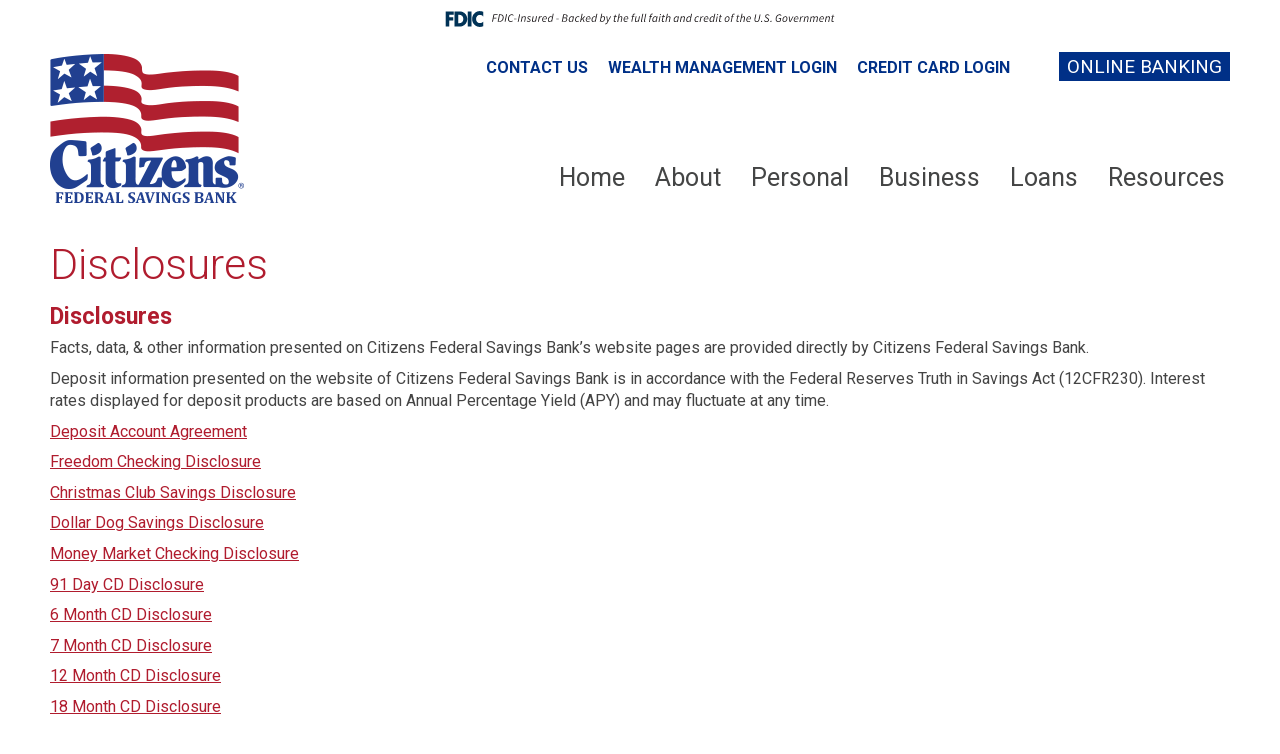

--- FILE ---
content_type: text/html; charset=UTF-8
request_url: https://www.citizensfsb.bank/disclosures/
body_size: 20913
content:
<!doctype html>
<!--[if IE 8]> 	
<html class="no-js lt-ie9" lang="en">
<![endif]-->
<!--[if !IE]><!--><html class="no-js" lang="en"><!--<![endif]-->  
  <head>
    <meta charset="utf-8" />
    <meta name="viewport" content="width=device-width, initial-scale=1.0, user-scalable=no" />
    <title>Disclosures - Citizens Federal Savings Bank</title>
    <!-- Global site tag (gtag.js) - Google Analytics -->
<script async src=https://www.googletagmanager.com/gtag/js?id=UA-139994695-1></script>
<script>
  window.dataLayer = window.dataLayer || [];
  function gtag(){dataLayer.push(arguments);}
  gtag('js', new Date());
 
  gtag('config', 'UA-139994695-1');
</script>
<!-- RevKick Tag Manager -->
<script>(function(w,d,s,l,i){w[l]=w[l]||[];w[l].push({'gtm.start':
new Date().getTime(),event:'gtm.js'});var f=d.getElementsByTagName(s)[0],
j=d.createElement(s),dl=l!='dataLayer'?'&l='+l:'';j.async=true;j.src=
'https://www.googletagmanager.com/gtm.js?id='+i+dl;f.parentNode.insertBefore(j,f);
})(window,document,'script','dataLayer','GTM-MKF4S69');</script>
<!-- End RevKick Tag Manager -->

	<link href="https://fonts.googleapis.com/css?family=Roboto:100,100i,300,300i,400,400i,500,500i,700,700i,900,900i" rel="stylesheet">
	<link href="https://fonts.googleapis.com/css?family=Roboto+Condensed:300,400" rel="stylesheet">
    <link rel="stylesheet" href="https://www.citizensfsb.bank/wp-content/themes/BankSiteResponsive_2017/css/foundation.css" />
    <link rel="stylesheet" href="https://www.citizensfsb.bank/wp-content/themes/BankSiteResponsive_2017/css/tooltipster.css" />
    <link rel="stylesheet" href="https://www.citizensfsb.bank/wp-content/themes/BankSiteResponsive_2017/dist/assets/owl.carousel.min.css" />
     	
     <link rel="stylesheet" href="https://www.citizensfsb.bank/wp-content/themes/BankSiteResponsive_2017/css/animate.css" />
          <link rel="stylesheet" href="https://www.citizensfsb.bank/wp-content/themes/BankSiteResponsive_2017/style.css" type="text/css" media="screen" />
	<link rel="stylesheet" href="https://www.citizensfsb.bank/wp-content/themes/BankSiteResponsive_2017/colors.css" />
	    		<script>
		var Recaptcha = {
		    reload: function () {
		        grecaptcha.reset();
		    }
		}
		</script>
			<script type="text/javascript">
	  		if (top != self){ 
			top.location.replace(self.location.href);
		}	  
	  	  //if (window.top !== window.self) window.top.location.replace(window.self.location.href);
	  </script>
		<meta name='robots' content='index, follow, max-image-preview:large, max-snippet:-1, max-video-preview:-1' />
	<style>img:is([sizes="auto" i], [sizes^="auto," i]) { contain-intrinsic-size: 3000px 1500px }</style>
	
	<!-- This site is optimized with the Yoast SEO Premium plugin v18.1 (Yoast SEO v22.9) - https://yoast.com/wordpress/plugins/seo/ -->
	<link rel="canonical" href="https://www.citizensfsb.bank/disclosures/" />
	<meta property="og:locale" content="en_US" />
	<meta property="og:type" content="article" />
	<meta property="og:title" content="Disclosures" />
	<meta property="og:description" content="Disclosures Facts, data, &amp; other information presented on Citizens Federal Savings Bank&#8217;s website pages are provided directly by Citizens Federal Savings Bank. Deposit information presented on the website of Citizens Federal Savings Bank is in accordance with the Federal Reserves Truth in Savings Act (12CFR230). Interest rates displayed for deposit products are based on Annual [&hellip;]" />
	<meta property="og:url" content="https://www.citizensfsb.bank/disclosures/" />
	<meta property="og:site_name" content="Citizens Federal Savings Bank" />
	<meta property="article:modified_time" content="2023-02-15T15:38:15+00:00" />
	<meta name="twitter:card" content="summary_large_image" />
	<meta name="twitter:label1" content="Est. reading time" />
	<meta name="twitter:data1" content="1 minute" />
	<script type="application/ld+json" class="yoast-schema-graph">{"@context":"https://schema.org","@graph":[{"@type":"WebPage","@id":"https://www.citizensfsb.bank/disclosures/","url":"https://www.citizensfsb.bank/disclosures/","name":"Disclosures - Citizens Federal Savings Bank","isPartOf":{"@id":"https://www.citizensfsb.bank/#website"},"datePublished":"2009-11-17T11:39:37+00:00","dateModified":"2023-02-15T15:38:15+00:00","breadcrumb":{"@id":"https://www.citizensfsb.bank/disclosures/#breadcrumb"},"inLanguage":"en-US","potentialAction":[{"@type":"ReadAction","target":["https://www.citizensfsb.bank/disclosures/"]}]},{"@type":"BreadcrumbList","@id":"https://www.citizensfsb.bank/disclosures/#breadcrumb","itemListElement":[{"@type":"ListItem","position":1,"name":"Home","item":"https://www.citizensfsb.bank/"},{"@type":"ListItem","position":2,"name":"Disclosures"}]},{"@type":"WebSite","@id":"https://www.citizensfsb.bank/#website","url":"https://www.citizensfsb.bank/","name":"Citizens Federal Savings Bank","description":"Reinventing the way banking is done! – Celebrating 137 years!","potentialAction":[{"@type":"SearchAction","target":{"@type":"EntryPoint","urlTemplate":"https://www.citizensfsb.bank/?s={search_term_string}"},"query-input":"required name=search_term_string"}],"inLanguage":"en-US"}]}</script>
	<!-- / Yoast SEO Premium plugin. -->


<link rel='stylesheet' id='post_relate_css-css' href='https://www.citizensfsb.bank/wp-content/themes/BankSiteResponsive_2017/lib/plugins/post_relations/style.css?ver=6.8.3' type='text/css' media='all' />
<link rel='stylesheet' id='print-css-css' href='https://www.citizensfsb.bank/wp-content/themes/BankSiteResponsive_2017/lib/plugins/print/print-style.css?ver=6.8.3' type='text/css' media='print' />
<link rel='stylesheet' id='wp-block-library-css' href='https://www.citizensfsb.bank/wp-includes/css/dist/block-library/style.min.css?ver=6.8.3' type='text/css' media='all' />
<style id='classic-theme-styles-inline-css' type='text/css'>
/*! This file is auto-generated */
.wp-block-button__link{color:#fff;background-color:#32373c;border-radius:9999px;box-shadow:none;text-decoration:none;padding:calc(.667em + 2px) calc(1.333em + 2px);font-size:1.125em}.wp-block-file__button{background:#32373c;color:#fff;text-decoration:none}
</style>
<style id='global-styles-inline-css' type='text/css'>
:root{--wp--preset--aspect-ratio--square: 1;--wp--preset--aspect-ratio--4-3: 4/3;--wp--preset--aspect-ratio--3-4: 3/4;--wp--preset--aspect-ratio--3-2: 3/2;--wp--preset--aspect-ratio--2-3: 2/3;--wp--preset--aspect-ratio--16-9: 16/9;--wp--preset--aspect-ratio--9-16: 9/16;--wp--preset--color--black: #000000;--wp--preset--color--cyan-bluish-gray: #abb8c3;--wp--preset--color--white: #ffffff;--wp--preset--color--pale-pink: #f78da7;--wp--preset--color--vivid-red: #cf2e2e;--wp--preset--color--luminous-vivid-orange: #ff6900;--wp--preset--color--luminous-vivid-amber: #fcb900;--wp--preset--color--light-green-cyan: #7bdcb5;--wp--preset--color--vivid-green-cyan: #00d084;--wp--preset--color--pale-cyan-blue: #8ed1fc;--wp--preset--color--vivid-cyan-blue: #0693e3;--wp--preset--color--vivid-purple: #9b51e0;--wp--preset--gradient--vivid-cyan-blue-to-vivid-purple: linear-gradient(135deg,rgba(6,147,227,1) 0%,rgb(155,81,224) 100%);--wp--preset--gradient--light-green-cyan-to-vivid-green-cyan: linear-gradient(135deg,rgb(122,220,180) 0%,rgb(0,208,130) 100%);--wp--preset--gradient--luminous-vivid-amber-to-luminous-vivid-orange: linear-gradient(135deg,rgba(252,185,0,1) 0%,rgba(255,105,0,1) 100%);--wp--preset--gradient--luminous-vivid-orange-to-vivid-red: linear-gradient(135deg,rgba(255,105,0,1) 0%,rgb(207,46,46) 100%);--wp--preset--gradient--very-light-gray-to-cyan-bluish-gray: linear-gradient(135deg,rgb(238,238,238) 0%,rgb(169,184,195) 100%);--wp--preset--gradient--cool-to-warm-spectrum: linear-gradient(135deg,rgb(74,234,220) 0%,rgb(151,120,209) 20%,rgb(207,42,186) 40%,rgb(238,44,130) 60%,rgb(251,105,98) 80%,rgb(254,248,76) 100%);--wp--preset--gradient--blush-light-purple: linear-gradient(135deg,rgb(255,206,236) 0%,rgb(152,150,240) 100%);--wp--preset--gradient--blush-bordeaux: linear-gradient(135deg,rgb(254,205,165) 0%,rgb(254,45,45) 50%,rgb(107,0,62) 100%);--wp--preset--gradient--luminous-dusk: linear-gradient(135deg,rgb(255,203,112) 0%,rgb(199,81,192) 50%,rgb(65,88,208) 100%);--wp--preset--gradient--pale-ocean: linear-gradient(135deg,rgb(255,245,203) 0%,rgb(182,227,212) 50%,rgb(51,167,181) 100%);--wp--preset--gradient--electric-grass: linear-gradient(135deg,rgb(202,248,128) 0%,rgb(113,206,126) 100%);--wp--preset--gradient--midnight: linear-gradient(135deg,rgb(2,3,129) 0%,rgb(40,116,252) 100%);--wp--preset--font-size--small: 13px;--wp--preset--font-size--medium: 20px;--wp--preset--font-size--large: 36px;--wp--preset--font-size--x-large: 42px;--wp--preset--spacing--20: 0.44rem;--wp--preset--spacing--30: 0.67rem;--wp--preset--spacing--40: 1rem;--wp--preset--spacing--50: 1.5rem;--wp--preset--spacing--60: 2.25rem;--wp--preset--spacing--70: 3.38rem;--wp--preset--spacing--80: 5.06rem;--wp--preset--shadow--natural: 6px 6px 9px rgba(0, 0, 0, 0.2);--wp--preset--shadow--deep: 12px 12px 50px rgba(0, 0, 0, 0.4);--wp--preset--shadow--sharp: 6px 6px 0px rgba(0, 0, 0, 0.2);--wp--preset--shadow--outlined: 6px 6px 0px -3px rgba(255, 255, 255, 1), 6px 6px rgba(0, 0, 0, 1);--wp--preset--shadow--crisp: 6px 6px 0px rgba(0, 0, 0, 1);}:where(.is-layout-flex){gap: 0.5em;}:where(.is-layout-grid){gap: 0.5em;}body .is-layout-flex{display: flex;}.is-layout-flex{flex-wrap: wrap;align-items: center;}.is-layout-flex > :is(*, div){margin: 0;}body .is-layout-grid{display: grid;}.is-layout-grid > :is(*, div){margin: 0;}:where(.wp-block-columns.is-layout-flex){gap: 2em;}:where(.wp-block-columns.is-layout-grid){gap: 2em;}:where(.wp-block-post-template.is-layout-flex){gap: 1.25em;}:where(.wp-block-post-template.is-layout-grid){gap: 1.25em;}.has-black-color{color: var(--wp--preset--color--black) !important;}.has-cyan-bluish-gray-color{color: var(--wp--preset--color--cyan-bluish-gray) !important;}.has-white-color{color: var(--wp--preset--color--white) !important;}.has-pale-pink-color{color: var(--wp--preset--color--pale-pink) !important;}.has-vivid-red-color{color: var(--wp--preset--color--vivid-red) !important;}.has-luminous-vivid-orange-color{color: var(--wp--preset--color--luminous-vivid-orange) !important;}.has-luminous-vivid-amber-color{color: var(--wp--preset--color--luminous-vivid-amber) !important;}.has-light-green-cyan-color{color: var(--wp--preset--color--light-green-cyan) !important;}.has-vivid-green-cyan-color{color: var(--wp--preset--color--vivid-green-cyan) !important;}.has-pale-cyan-blue-color{color: var(--wp--preset--color--pale-cyan-blue) !important;}.has-vivid-cyan-blue-color{color: var(--wp--preset--color--vivid-cyan-blue) !important;}.has-vivid-purple-color{color: var(--wp--preset--color--vivid-purple) !important;}.has-black-background-color{background-color: var(--wp--preset--color--black) !important;}.has-cyan-bluish-gray-background-color{background-color: var(--wp--preset--color--cyan-bluish-gray) !important;}.has-white-background-color{background-color: var(--wp--preset--color--white) !important;}.has-pale-pink-background-color{background-color: var(--wp--preset--color--pale-pink) !important;}.has-vivid-red-background-color{background-color: var(--wp--preset--color--vivid-red) !important;}.has-luminous-vivid-orange-background-color{background-color: var(--wp--preset--color--luminous-vivid-orange) !important;}.has-luminous-vivid-amber-background-color{background-color: var(--wp--preset--color--luminous-vivid-amber) !important;}.has-light-green-cyan-background-color{background-color: var(--wp--preset--color--light-green-cyan) !important;}.has-vivid-green-cyan-background-color{background-color: var(--wp--preset--color--vivid-green-cyan) !important;}.has-pale-cyan-blue-background-color{background-color: var(--wp--preset--color--pale-cyan-blue) !important;}.has-vivid-cyan-blue-background-color{background-color: var(--wp--preset--color--vivid-cyan-blue) !important;}.has-vivid-purple-background-color{background-color: var(--wp--preset--color--vivid-purple) !important;}.has-black-border-color{border-color: var(--wp--preset--color--black) !important;}.has-cyan-bluish-gray-border-color{border-color: var(--wp--preset--color--cyan-bluish-gray) !important;}.has-white-border-color{border-color: var(--wp--preset--color--white) !important;}.has-pale-pink-border-color{border-color: var(--wp--preset--color--pale-pink) !important;}.has-vivid-red-border-color{border-color: var(--wp--preset--color--vivid-red) !important;}.has-luminous-vivid-orange-border-color{border-color: var(--wp--preset--color--luminous-vivid-orange) !important;}.has-luminous-vivid-amber-border-color{border-color: var(--wp--preset--color--luminous-vivid-amber) !important;}.has-light-green-cyan-border-color{border-color: var(--wp--preset--color--light-green-cyan) !important;}.has-vivid-green-cyan-border-color{border-color: var(--wp--preset--color--vivid-green-cyan) !important;}.has-pale-cyan-blue-border-color{border-color: var(--wp--preset--color--pale-cyan-blue) !important;}.has-vivid-cyan-blue-border-color{border-color: var(--wp--preset--color--vivid-cyan-blue) !important;}.has-vivid-purple-border-color{border-color: var(--wp--preset--color--vivid-purple) !important;}.has-vivid-cyan-blue-to-vivid-purple-gradient-background{background: var(--wp--preset--gradient--vivid-cyan-blue-to-vivid-purple) !important;}.has-light-green-cyan-to-vivid-green-cyan-gradient-background{background: var(--wp--preset--gradient--light-green-cyan-to-vivid-green-cyan) !important;}.has-luminous-vivid-amber-to-luminous-vivid-orange-gradient-background{background: var(--wp--preset--gradient--luminous-vivid-amber-to-luminous-vivid-orange) !important;}.has-luminous-vivid-orange-to-vivid-red-gradient-background{background: var(--wp--preset--gradient--luminous-vivid-orange-to-vivid-red) !important;}.has-very-light-gray-to-cyan-bluish-gray-gradient-background{background: var(--wp--preset--gradient--very-light-gray-to-cyan-bluish-gray) !important;}.has-cool-to-warm-spectrum-gradient-background{background: var(--wp--preset--gradient--cool-to-warm-spectrum) !important;}.has-blush-light-purple-gradient-background{background: var(--wp--preset--gradient--blush-light-purple) !important;}.has-blush-bordeaux-gradient-background{background: var(--wp--preset--gradient--blush-bordeaux) !important;}.has-luminous-dusk-gradient-background{background: var(--wp--preset--gradient--luminous-dusk) !important;}.has-pale-ocean-gradient-background{background: var(--wp--preset--gradient--pale-ocean) !important;}.has-electric-grass-gradient-background{background: var(--wp--preset--gradient--electric-grass) !important;}.has-midnight-gradient-background{background: var(--wp--preset--gradient--midnight) !important;}.has-small-font-size{font-size: var(--wp--preset--font-size--small) !important;}.has-medium-font-size{font-size: var(--wp--preset--font-size--medium) !important;}.has-large-font-size{font-size: var(--wp--preset--font-size--large) !important;}.has-x-large-font-size{font-size: var(--wp--preset--font-size--x-large) !important;}
:where(.wp-block-post-template.is-layout-flex){gap: 1.25em;}:where(.wp-block-post-template.is-layout-grid){gap: 1.25em;}
:where(.wp-block-columns.is-layout-flex){gap: 2em;}:where(.wp-block-columns.is-layout-grid){gap: 2em;}
:root :where(.wp-block-pullquote){font-size: 1.5em;line-height: 1.6;}
</style>
<link rel='stylesheet' id='fdic-badge-styles-css' href='https://www.citizensfsb.bank/wp-content/plugins/FDIC-badge/css/fdic-badge-styles.css?ver=6.8.3' type='text/css' media='all' />
<link rel='stylesheet' id='rhinoslider-css-css' href='https://www.citizensfsb.bank/wp-content/plugins/banksite-slider/rhinoslider-1.05.css?ver=6.8.3' type='text/css' media='all' />
<link rel='stylesheet' id='wp-polls-css' href='https://www.citizensfsb.bank/wp-content/plugins/wp-polls/polls-css.css?ver=2.77.3' type='text/css' media='all' />
<style id='wp-polls-inline-css' type='text/css'>
.wp-polls .pollbar {
	margin: 1px;
	font-size: 6px;
	line-height: 8px;
	height: 8px;
	background-image: url('https://www.citizensfsb.bank/wp-content/plugins/wp-polls/images/default/pollbg.gif');
	border: 1px solid #c8c8c8;
}

</style>
<link rel='stylesheet' id='tablepress-default-css' href='https://www.citizensfsb.bank/wp-content/plugins/tablepress/css/build/default.css?ver=3.2.5' type='text/css' media='all' />
<script type="text/javascript" src="https://www.citizensfsb.bank/wp-includes/js/jquery/jquery.min.js?ver=3.7.1" id="jquery-core-js"></script>
<script type="text/javascript" src="https://www.citizensfsb.bank/wp-content/plugins/jquery-legacy/jquery/jquery-migrate.min.js?ver=3.3.2" id="jquery-migrate-js"></script>
<script type="text/javascript" src="https://www.citizensfsb.bank/wp-content/plugins/banksite-slider/js/rhinoslider-1.05.min.js?ver=6.8.3" id="rhinoslider-js"></script>
<script type="text/javascript" src="https://www.citizensfsb.bank/wp-content/plugins/banksite-slider/js/mousewheel.js?ver=6.8.3" id="mousewheel-js"></script>
<script type="text/javascript" src="https://www.citizensfsb.bank/wp-content/plugins/banksite-slider/js/easing.js?ver=6.8.3" id="easing-js"></script>
<script type="text/javascript" src="https://www.citizensfsb.bank/wp-content/plugins/jquery-legacy/jquery/jquery-live.js?ver=6.8.3" id="jquery-live-js"></script>
<script type="text/javascript" src="https://www.citizensfsb.bank/wp-content/plugins/banksite-external-links/js/external-link.js?ver=6.8.3" id="banksite-external-links-js"></script>

<link rel='shortlink' href='https://www.citizensfsb.bank/?p=1196' />
<link rel="alternate" title="oEmbed (JSON)" type="application/json+oembed" href="https://www.citizensfsb.bank/wp-json/oembed/1.0/embed?url=https%3A%2F%2Fwww.citizensfsb.bank%2Fdisclosures%2F" />
<link rel="alternate" title="oEmbed (XML)" type="text/xml+oembed" href="https://www.citizensfsb.bank/wp-json/oembed/1.0/embed?url=https%3A%2F%2Fwww.citizensfsb.bank%2Fdisclosures%2F&#038;format=xml" />
	<style>
		.gm-style .gm-style-mtc button{
			background: none padding-box rgb(255, 255, 255) !important;
		    display: table-cell !important;
		    border: 0px !important;
		    margin: 0px !important;
		    padding: 0px 17px !important;
		    text-transform: none !important;
		    appearance: none !important;
		    position: relative !important;
		    cursor: pointer !important;
		    user-select: none !important;
		    direction: ltr !important;
		    overflow: hidden !important;
		    text-align: center !important;
		    height: 40px !important;
		    vertical-align: middle !important;
		    color: rgb(0, 0, 0) !important;
		    font-family: Roboto, Arial, sans-serif !important;
		    font-size: 18px !important;
		    border-bottom-left-radius: 2px !important;
		    border-top-left-radius: 2px !important;
		    box-shadow: rgb(0 0 0 / 30%) 0px 1px 4px -1px !important;
		    min-width: 39px !important;
		    font-weight: 500 !important;
		}
		
		.gm-style .gm-style-mtc li span, .gm-style .gm-style-mtc li label{
			color: black !important;
		    font-family: Roboto, Arial, sans-serif !important;
		    
		    font-size: 18px !important;
		    
		}
	</style>
			<script>
			var no_popup = '["mortgagewebcenter.com","myebanking.net"]';
		</script>
		<script type='text/javascript'>
			var baseURL='https://www.citizensfsb.bank/';
			var imagesPath='https://www.citizensfsb.bank/wp-content/themes/BankSiteResponsive_2017/lib/images/';
			var adminAjax='https://www.citizensfsb.bank/wp-admin/admin-ajax.php';
			var themeUrl='https://www.citizensfsb.bank/wp-content/themes/BankSiteResponsive_2017/';
			var preloaderImg='https://www.citizensfsb.bank/wp-content/themes/BankSiteResponsive_2017/images/loader.gif';
		</script>		<style type="text/css" id="wp-custom-css">
			/* Fix for tables missing red table headers */

.red-table-headers thead th,
.red-table-headers thead td {
    background-color: #b01c2e !important;
}		</style>
		 
    <script src="https://www.citizensfsb.bank/wp-content/themes/BankSiteResponsive_2017/js/vendor/modernizr.js"></script>
     <!--[if lt IE 9]>
	     <link rel="stylesheet" href="https://www.citizensfsb.bank/wp-content/themes/BankSiteResponsive_2017/ie.css">
  <script src="https://www.citizensfsb.bank/wp-content/themes/BankSiteResponsive_2017/ie/html5shiv.js"></script>
  <script src="https://www.citizensfsb.bank/wp-content/themes/BankSiteResponsive_2017/ie/nwmatcher-1.2.5-min.js"></script>
  <script src="https://www.citizensfsb.bank/wp-content/themes/BankSiteResponsive_2017/ie/selectivizr-1.0.3b.js"></script>
  <script src="https://www.citizensfsb.bank/wp-content/themes/BankSiteResponsive_2017/ie/respond.min.js"></script>
  
<![endif]-->
<script src="https://www.citizensfsb.bank/wp-content/themes/BankSiteResponsive_2017/dist/owl.carousel.min.js"></script>
	<script src="https://www.citizensfsb.bank/wp-content/themes/BankSiteResponsive_2017/js/theme.js"></script>
	<script src="https://www.citizensfsb.bank/wp-content/themes/BankSiteResponsive_2017/js/jquery.tooltipster.min.js"></script>
	<link rel="stylesheet" href="https://www.citizensfsb.bank/wp-content/themes/BankSiteResponsive_2017/gravity-fix.css" />
  </head>
<body id="disclosures">
	<div class="fdic-badge-wrapper fdic_sticky" style="background-color: #ffffff;"><div class="row"><div class="large-16 medium-16 small-16 columns"><img src="https://www.citizensfsb.bank/wp-content/plugins/FDIC-badge/images/fdic-digital-sign-color.svg" alt="FDIC Badge"></div></div></div><!-- RevKick Tag Manager (noscript) -->
<noscript><iframe src="https://www.googletagmanager.com/ns.html?id=GTM-MKF4S69"
height="0" width="0" style="display:none;visibility:hidden"></iframe></noscript>
<!-- End RevKick Tag Manager (noscript) -->
	<div id="progress" class="waiting">
	    <dt></dt>
	    <dd></dd>			
	</div>
<div class="site-container">
<div class="fade-parent fade-out">
<div class="menu-holder show-for-large-up">
 	 <div class="row top-section">
     	<div class="large-4 medium-16 small-16 small-centered-logo columns">
        	<a href="https://www.citizensfsb.bank"><img src="https://www.citizensfsb.bank/wp-content/themes/BankSiteResponsive_2017/img/logo.png" alt="Image For: Logo" /></a>
        </div>
        <div class="large-12 medium-16 small-16 columns top-menu-small">
            <div class="row">
				<div class="large-16 medium-16 small-16 columns top-menu">
					<div class="ob-phone-info">
						<span class="phone-number"></span>
						<a href="#" data-reveal-id="ob-widget" class="button button-blue">Online Banking</a>
					</div>
					<ul>
					<li id="menu-item-3735" class="menu-item menu-item-type-post_type menu-item-object-page menu-item-3735"><a href="https://www.citizensfsb.bank/contact-us/">Contact Us</a></li>
<li id="menu-item-3732" class="menu-item menu-item-type-custom menu-item-object-custom menu-item-3732"><a href="https://client.schwab.com/Login/SignOn/CustomerCenterLogin.aspx">Wealth Management Login</a></li>
<li id="menu-item-3733" class="menu-item menu-item-type-custom menu-item-object-custom menu-item-3733"><a target="_blank" href="https://www.cardaccount.net/">Credit Card Login</a></li>
					</ul>
					
                </div>
            </div>
             
        </div>
       
	     	<div class="large-16 medium-16 columns menu-wrapper push-top">
	        	  <!-- Navigation -->
	              <nav class="top-bar" data-topbar data-options="mobile_show_parent_link: true">
	                <ul class="title-area">
	                  <!-- Title Area -->
	                  <li class="name show-for-small-only">
	                    <h1>
	                      <a href="#">
	                       Click on Menu	                      </a>
	                    </h1>
	                  </li>
	                  <li class="toggle-topbar menu-icon"><a href="#"><span>menu</span></a></li>
	                </ul>
	         
	                <section class="top-bar-section">
							 <ul id="main-menu-ul" class="left"><li id="menu-item-3369" class="menu-item menu-item-type-post_type menu-item-object-page menu-item-home menu-item-3369"><a href="https://www.citizensfsb.bank/">Home</a></li>
<li id="menu-item-3361" class="menu-item menu-item-type-custom menu-item-object-custom menu-item-has-children has-dropdown menu-item-3361"><a>About</a>
<ul class="sub-menu dropdown">
	<li id="menu-item-2601" class="menu-item menu-item-type-post_type menu-item-object-page menu-item-2601"><a href="https://www.citizensfsb.bank/general-information/">Our History</a></li>
	<li id="menu-item-3737" class="menu-item menu-item-type-post_type menu-item-object-page menu-item-3737"><a href="https://www.citizensfsb.bank/community-reinvestment-act-notice/">Community Reinvestment Act Notice</a></li>
	<li id="menu-item-2604" class="menu-item menu-item-type-post_type menu-item-object-page menu-item-has-children has-dropdown menu-item-2604"><a href="https://www.citizensfsb.bank/ceo-message/">A Message From Our Team</a>
<ul class="sub-menu dropdown">
		<li id="menu-item-2677" class="menu-item menu-item-type-post_type menu-item-object-page menu-item-2677"><a href="https://www.citizensfsb.bank/board-members/">Board Members</a></li>
		<li id="menu-item-2676" class="menu-item menu-item-type-post_type menu-item-object-page menu-item-2676"><a href="https://www.citizensfsb.bank/our-team/">Our Team</a></li>
	</ul>
</li>
	<li id="menu-item-2603" class="menu-item menu-item-type-post_type menu-item-object-page menu-item-2603"><a href="https://www.citizensfsb.bank/convenient-locations/">Convenient Locations</a></li>
	<li id="menu-item-2602" class="menu-item menu-item-type-post_type menu-item-object-page menu-item-2602"><a href="https://www.citizensfsb.bank/employment-opportunities/">Employment Opportunities</a></li>
	<li id="menu-item-2605" class="menu-item menu-item-type-post_type menu-item-object-page menu-item-2605"><a href="https://www.citizensfsb.bank/news-updates/">News and Updates</a></li>
	<li id="menu-item-2606" class="menu-item menu-item-type-post_type menu-item-object-page menu-item-2606"><a href="https://www.citizensfsb.bank/whats-new/">What’s New</a></li>
	<li id="menu-item-3668" class="menu-item menu-item-type-post_type menu-item-object-page menu-item-3668"><a href="https://www.citizensfsb.bank/sponsorship-and-donations/">Sponsorship and Donations</a></li>
	<li id="menu-item-3667" class="menu-item menu-item-type-post_type menu-item-object-page menu-item-3667"><a href="https://www.citizensfsb.bank/newsletters-and-consumer-tips/">Newsletters and Consumer Tips</a></li>
</ul>
</li>
<li id="menu-item-3307" class="menu-item menu-item-type-custom menu-item-object-custom menu-item-has-children has-dropdown menu-item-3307"><a>Personal</a>
<ul class="sub-menu dropdown">
	<li id="menu-item-3539" class="menu-item menu-item-type-post_type menu-item-object-page menu-item-3539"><a href="https://www.citizensfsb.bank/deposit-account-rates/">Deposit Account Rates</a></li>
	<li id="menu-item-2725" class="menu-item menu-item-type-post_type menu-item-object-page menu-item-2725"><a href="https://www.citizensfsb.bank/personal-checking/">Checking Products</a></li>
	<li id="menu-item-2635" class="menu-item menu-item-type-post_type menu-item-object-page menu-item-has-children has-dropdown menu-item-2635"><a href="https://www.citizensfsb.bank/certificate-of-deposit/">Certificate of Deposit</a>
<ul class="sub-menu dropdown">
		<li id="menu-item-3269" class="menu-item menu-item-type-post_type menu-item-object-page menu-item-3269"><a href="https://www.citizensfsb.bank/certificate-of-deposit/one-minute-certificate-of-deposit-test/">One-Minute Certificate of Deposit Test</a></li>
	</ul>
</li>
	<li id="menu-item-3639" class="menu-item menu-item-type-post_type menu-item-object-page menu-item-3639"><a href="https://www.citizensfsb.bank/personal-savings/">Personal Savings</a></li>
	<li id="menu-item-3264" class="menu-item menu-item-type-post_type menu-item-object-page menu-item-has-children has-dropdown menu-item-3264"><a href="https://www.citizensfsb.bank/personal/investment-products/">Investment Products</a>
<ul class="sub-menu dropdown">
		<li id="menu-item-3267" class="menu-item menu-item-type-post_type menu-item-object-page menu-item-3267"><a href="https://www.citizensfsb.bank/investor-profile-test/">Investor Profile Test</a></li>
	</ul>
</li>
	<li id="menu-item-3263" class="menu-item menu-item-type-post_type menu-item-object-page menu-item-has-children has-dropdown menu-item-3263"><a href="https://www.citizensfsb.bank/personal/investment-products/individual-retirement-account/">Individual Retirement Account</a>
<ul class="sub-menu dropdown">
		<li id="menu-item-3268" class="menu-item menu-item-type-post_type menu-item-object-page menu-item-3268"><a href="https://www.citizensfsb.bank/personal/investment-products/individual-retirement-account/one-minute-ira-test/">One Minute IRA Test</a></li>
	</ul>
</li>
	<li id="menu-item-2611" class="menu-item menu-item-type-post_type menu-item-object-page menu-item-2611"><a href="https://www.citizensfsb.bank/internet-banking/">Internet Banking</a></li>
	<li id="menu-item-3601" class="menu-item menu-item-type-post_type menu-item-object-page menu-item-3601"><a href="https://www.citizensfsb.bank/wealth-management/">Wealth Management</a></li>
	<li id="menu-item-3651" class="menu-item menu-item-type-post_type menu-item-object-page menu-item-3651"><a href="https://www.citizensfsb.bank/debit-cards/">Debit Cards</a></li>
	<li id="menu-item-3558" class="menu-item menu-item-type-post_type menu-item-object-page menu-item-3558"><a href="https://www.citizensfsb.bank/wire-instructions-and-routing-number/">Wire Instructions and Routing Number</a></li>
</ul>
</li>
<li id="menu-item-3308" class="menu-item menu-item-type-custom menu-item-object-custom menu-item-has-children has-dropdown menu-item-3308"><a>Business</a>
<ul class="sub-menu dropdown">
	<li id="menu-item-2615" class="menu-item menu-item-type-post_type menu-item-object-page menu-item-2615"><a href="https://www.citizensfsb.bank/business-loans/">Business Loans</a></li>
	<li id="menu-item-3595" class="menu-item menu-item-type-post_type menu-item-object-page menu-item-3595"><a href="https://www.citizensfsb.bank/business-checking/">Business Checking</a></li>
	<li id="menu-item-2614" class="menu-item menu-item-type-post_type menu-item-object-page menu-item-2614"><a href="https://www.citizensfsb.bank/business/business-savings/">Business Savings</a></li>
	<li id="menu-item-3596" class="menu-item menu-item-type-post_type menu-item-object-page menu-item-3596"><a href="https://www.citizensfsb.bank/business-credit-card/">Business Credit Card</a></li>
	<li id="menu-item-3597" class="menu-item menu-item-type-post_type menu-item-object-page menu-item-3597"><a href="https://www.citizensfsb.bank/credit-card-processing/">Credit Card Processing</a></li>
</ul>
</li>
<li id="menu-item-3310" class="menu-item menu-item-type-custom menu-item-object-custom menu-item-has-children has-dropdown menu-item-3310"><a>Loans</a>
<ul class="sub-menu dropdown">
	<li id="menu-item-3557" class="menu-item menu-item-type-post_type menu-item-object-page menu-item-3557"><a href="https://www.citizensfsb.bank/consumer-loan-rates/">Consumer Loans</a></li>
	<li id="menu-item-2620" class="menu-item menu-item-type-post_type menu-item-object-page menu-item-has-children has-dropdown menu-item-2620"><a href="https://www.citizensfsb.bank/mortgage-loans/">Mortgage Loans</a>
<ul class="sub-menu dropdown">
		<li id="menu-item-3899" class="menu-item menu-item-type-custom menu-item-object-custom menu-item-3899"><a target="_blank" href="https://citizensfsb.epicxpress.com/">Apply For A Mortgage Loan Today!</a></li>
		<li id="menu-item-3290" class="menu-item menu-item-type-post_type menu-item-object-page menu-item-3290"><a href="https://www.citizensfsb.bank/mortgage-loans/one-minute-home-buyability-test/">One-Minute Home BuyAbility<sup style="font-size: 0.25em;">SM</sup> Test</a></li>
	</ul>
</li>
	<li id="menu-item-4913" class="menu-item menu-item-type-post_type menu-item-object-page menu-item-has-children has-dropdown menu-item-4913"><a href="https://www.citizensfsb.bank/home-equity-line-of-credit/">HELOC – Home Equity Line of Credit</a>
<ul class="sub-menu dropdown">
		<li id="menu-item-4915" class="menu-item menu-item-type-post_type menu-item-object-page menu-item-4915"><a href="https://www.citizensfsb.bank/mortgage-loans/one-minute-home-buyability-test/">One-Minute Home BuyAbility<sup style="font-size: 0.25em;">SM</sup> Test</a></li>
		<li id="menu-item-4916" class="menu-item menu-item-type-post_type menu-item-object-page menu-item-4916"><a href="https://www.citizensfsb.bank/mortgage-loans/what-your-home-buyability-test-score-means/">What Your Home BuyAbility Test Score Means</a></li>
	</ul>
</li>
	<li id="menu-item-2619" class="menu-item menu-item-type-post_type menu-item-object-page menu-item-has-children has-dropdown menu-item-2619"><a href="https://www.citizensfsb.bank/home-equity-loans/">Home Equity Loans</a>
<ul class="sub-menu dropdown">
		<li id="menu-item-3285" class="menu-item menu-item-type-post_type menu-item-object-page menu-item-3285"><a href="https://www.citizensfsb.bank/home-equity-loans/one-minute-home-equity-loan-test/">One-Minute Home Equity Loan Test</a></li>
	</ul>
</li>
	<li id="menu-item-2618" class="menu-item menu-item-type-post_type menu-item-object-page menu-item-has-children has-dropdown menu-item-2618"><a href="https://www.citizensfsb.bank/credit-cards/">Credit Cards</a>
<ul class="sub-menu dropdown">
		<li id="menu-item-3282" class="menu-item menu-item-type-post_type menu-item-object-page menu-item-3282"><a href="https://www.citizensfsb.bank/credit-cards/one-minute-credit-card-potential-test/">One-Minute Credit Card Potential Test</a></li>
	</ul>
</li>
	<li id="menu-item-2782" class="menu-item menu-item-type-post_type menu-item-object-page menu-item-has-children has-dropdown menu-item-2782"><a href="https://www.citizensfsb.bank/auto-loans/">Auto Loans</a>
<ul class="sub-menu dropdown">
		<li id="menu-item-3279" class="menu-item menu-item-type-post_type menu-item-object-page menu-item-3279"><a href="https://www.citizensfsb.bank/auto-loans/one-minute-auto-loan-test/">One Minute Auto Loan Test</a></li>
	</ul>
</li>
	<li id="menu-item-3275" class="menu-item menu-item-type-post_type menu-item-object-page menu-item-has-children has-dropdown menu-item-3275"><a href="https://www.citizensfsb.bank/personal-loans/">Personal Loans</a>
<ul class="sub-menu dropdown">
		<li id="menu-item-3270" class="menu-item menu-item-type-post_type menu-item-object-page menu-item-3270"><a href="https://www.citizensfsb.bank/personal-loans/one-minute-personal-loan-test/">One-Minute Personal Loan Test</a></li>
	</ul>
</li>
</ul>
</li>
<li id="menu-item-3309" class="menu-item menu-item-type-custom menu-item-object-custom menu-item-has-children has-dropdown menu-item-3309"><a>Resources</a>
<ul class="sub-menu dropdown">
	<li id="menu-item-3294" class="menu-item menu-item-type-post_type menu-item-object-page menu-item-3294"><a href="https://www.citizensfsb.bank/calculators/">Calculators</a></li>
	<li id="menu-item-3295" class="menu-item menu-item-type-post_type menu-item-object-page menu-item-3295"><a href="https://www.citizensfsb.bank/consumer-alerts/">Consumer Alerts</a></li>
	<li id="menu-item-3296" class="menu-item menu-item-type-post_type menu-item-object-page menu-item-3296"><a href="https://www.citizensfsb.bank/credit-report/">Credit Report</a></li>
	<li id="menu-item-3300" class="menu-item menu-item-type-post_type menu-item-object-page menu-item-3300"><a href="https://www.citizensfsb.bank/resources/protect-your-identity/">Protect Your Identity</a></li>
	<li id="menu-item-3298" class="menu-item menu-item-type-post_type menu-item-object-page menu-item-3298"><a href="https://www.citizensfsb.bank/resources/check-order-form/">Reorder Checks</a></li>
	<li id="menu-item-3302" class="menu-item menu-item-type-post_type menu-item-object-page menu-item-3302"><a href="https://www.citizensfsb.bank/resources/self-test/">Test Yourself</a></li>
	<li id="menu-item-4349" class="menu-item menu-item-type-post_type menu-item-object-page menu-item-4349"><a href="https://www.citizensfsb.bank/personal-finance-get-paid-to-learn/">Zogo</a></li>
</ul>
</li>
</ul>	                      		
	                </section>
	              </nav>
	          </div>
	     
     </div>
</div>
<div class="hide-for-large-up small-spacing">
	<div class="row top-menu-small spacing-div">
		<div class="large-16 medium-16 small-16 columns top-menu">
			<div class="ob-phone-info">
				<span class="phone-number"></span>
				<a href="#" data-reveal-id="ob-widget" class="button button-blue">Online Banking</a>
			</div>
			<ul>
			<li class="menu-item menu-item-type-post_type menu-item-object-page menu-item-3735"><a href="https://www.citizensfsb.bank/contact-us/">Contact Us</a></li>
<li class="menu-item menu-item-type-custom menu-item-object-custom menu-item-3732"><a href="https://client.schwab.com/Login/SignOn/CustomerCenterLogin.aspx">Wealth Management Login</a></li>
<li class="menu-item menu-item-type-custom menu-item-object-custom menu-item-3733"><a target="_blank" href="https://www.cardaccount.net/">Credit Card Login</a></li>
			</ul>
        </div>
    </div>
	<div class="row spacing-div">
		<div class="large-16 medium-16 small-16 small-centered-logo columns">
        	<a href="https://www.citizensfsb.bank"><img src="https://www.citizensfsb.bank/wp-content/themes/BankSiteResponsive_2017/img/logo.png" alt="Image For: Logo" /></a>
        </div>
	</div>
	<div class="row main-menu spacing-div">
 	<div class="large-16 medium-16 columns menu-wrapper">
    	  <!-- Navigation -->
          <nav class="top-bar" data-topbar data-options="mobile_show_parent_link: true">
            <ul class="title-area">
              <!-- Title Area -->
              <li class="name show-for-small-only">
                <h1>
                  <a href="#">
                   Click on Menu                  </a>
                </h1>
              </li>
              <li class="toggle-topbar menu-icon"><a href="#"><span>menu</span></a></li>
            </ul>
     
            <section class="top-bar-section">
					 <ul id="main-menu-ul" class="left"><li class="menu-item menu-item-type-post_type menu-item-object-page menu-item-home menu-item-3369"><a href="https://www.citizensfsb.bank/">Home</a></li>
<li class="menu-item menu-item-type-custom menu-item-object-custom menu-item-has-children has-dropdown menu-item-3361"><a>About</a>
<ul class="sub-menu dropdown">
	<li class="menu-item menu-item-type-post_type menu-item-object-page menu-item-2601"><a href="https://www.citizensfsb.bank/general-information/">Our History</a></li>
	<li class="menu-item menu-item-type-post_type menu-item-object-page menu-item-3737"><a href="https://www.citizensfsb.bank/community-reinvestment-act-notice/">Community Reinvestment Act Notice</a></li>
	<li class="menu-item menu-item-type-post_type menu-item-object-page menu-item-has-children has-dropdown menu-item-2604"><a href="https://www.citizensfsb.bank/ceo-message/">A Message From Our Team</a>
<ul class="sub-menu dropdown">
		<li class="menu-item menu-item-type-post_type menu-item-object-page menu-item-2677"><a href="https://www.citizensfsb.bank/board-members/">Board Members</a></li>
		<li class="menu-item menu-item-type-post_type menu-item-object-page menu-item-2676"><a href="https://www.citizensfsb.bank/our-team/">Our Team</a></li>
	</ul>
</li>
	<li class="menu-item menu-item-type-post_type menu-item-object-page menu-item-2603"><a href="https://www.citizensfsb.bank/convenient-locations/">Convenient Locations</a></li>
	<li class="menu-item menu-item-type-post_type menu-item-object-page menu-item-2602"><a href="https://www.citizensfsb.bank/employment-opportunities/">Employment Opportunities</a></li>
	<li class="menu-item menu-item-type-post_type menu-item-object-page menu-item-2605"><a href="https://www.citizensfsb.bank/news-updates/">News and Updates</a></li>
	<li class="menu-item menu-item-type-post_type menu-item-object-page menu-item-2606"><a href="https://www.citizensfsb.bank/whats-new/">What’s New</a></li>
	<li class="menu-item menu-item-type-post_type menu-item-object-page menu-item-3668"><a href="https://www.citizensfsb.bank/sponsorship-and-donations/">Sponsorship and Donations</a></li>
	<li class="menu-item menu-item-type-post_type menu-item-object-page menu-item-3667"><a href="https://www.citizensfsb.bank/newsletters-and-consumer-tips/">Newsletters and Consumer Tips</a></li>
</ul>
</li>
<li class="menu-item menu-item-type-custom menu-item-object-custom menu-item-has-children has-dropdown menu-item-3307"><a>Personal</a>
<ul class="sub-menu dropdown">
	<li class="menu-item menu-item-type-post_type menu-item-object-page menu-item-3539"><a href="https://www.citizensfsb.bank/deposit-account-rates/">Deposit Account Rates</a></li>
	<li class="menu-item menu-item-type-post_type menu-item-object-page menu-item-2725"><a href="https://www.citizensfsb.bank/personal-checking/">Checking Products</a></li>
	<li class="menu-item menu-item-type-post_type menu-item-object-page menu-item-has-children has-dropdown menu-item-2635"><a href="https://www.citizensfsb.bank/certificate-of-deposit/">Certificate of Deposit</a>
<ul class="sub-menu dropdown">
		<li class="menu-item menu-item-type-post_type menu-item-object-page menu-item-3269"><a href="https://www.citizensfsb.bank/certificate-of-deposit/one-minute-certificate-of-deposit-test/">One-Minute Certificate of Deposit Test</a></li>
	</ul>
</li>
	<li class="menu-item menu-item-type-post_type menu-item-object-page menu-item-3639"><a href="https://www.citizensfsb.bank/personal-savings/">Personal Savings</a></li>
	<li class="menu-item menu-item-type-post_type menu-item-object-page menu-item-has-children has-dropdown menu-item-3264"><a href="https://www.citizensfsb.bank/personal/investment-products/">Investment Products</a>
<ul class="sub-menu dropdown">
		<li class="menu-item menu-item-type-post_type menu-item-object-page menu-item-3267"><a href="https://www.citizensfsb.bank/investor-profile-test/">Investor Profile Test</a></li>
	</ul>
</li>
	<li class="menu-item menu-item-type-post_type menu-item-object-page menu-item-has-children has-dropdown menu-item-3263"><a href="https://www.citizensfsb.bank/personal/investment-products/individual-retirement-account/">Individual Retirement Account</a>
<ul class="sub-menu dropdown">
		<li class="menu-item menu-item-type-post_type menu-item-object-page menu-item-3268"><a href="https://www.citizensfsb.bank/personal/investment-products/individual-retirement-account/one-minute-ira-test/">One Minute IRA Test</a></li>
	</ul>
</li>
	<li class="menu-item menu-item-type-post_type menu-item-object-page menu-item-2611"><a href="https://www.citizensfsb.bank/internet-banking/">Internet Banking</a></li>
	<li class="menu-item menu-item-type-post_type menu-item-object-page menu-item-3601"><a href="https://www.citizensfsb.bank/wealth-management/">Wealth Management</a></li>
	<li class="menu-item menu-item-type-post_type menu-item-object-page menu-item-3651"><a href="https://www.citizensfsb.bank/debit-cards/">Debit Cards</a></li>
	<li class="menu-item menu-item-type-post_type menu-item-object-page menu-item-3558"><a href="https://www.citizensfsb.bank/wire-instructions-and-routing-number/">Wire Instructions and Routing Number</a></li>
</ul>
</li>
<li class="menu-item menu-item-type-custom menu-item-object-custom menu-item-has-children has-dropdown menu-item-3308"><a>Business</a>
<ul class="sub-menu dropdown">
	<li class="menu-item menu-item-type-post_type menu-item-object-page menu-item-2615"><a href="https://www.citizensfsb.bank/business-loans/">Business Loans</a></li>
	<li class="menu-item menu-item-type-post_type menu-item-object-page menu-item-3595"><a href="https://www.citizensfsb.bank/business-checking/">Business Checking</a></li>
	<li class="menu-item menu-item-type-post_type menu-item-object-page menu-item-2614"><a href="https://www.citizensfsb.bank/business/business-savings/">Business Savings</a></li>
	<li class="menu-item menu-item-type-post_type menu-item-object-page menu-item-3596"><a href="https://www.citizensfsb.bank/business-credit-card/">Business Credit Card</a></li>
	<li class="menu-item menu-item-type-post_type menu-item-object-page menu-item-3597"><a href="https://www.citizensfsb.bank/credit-card-processing/">Credit Card Processing</a></li>
</ul>
</li>
<li class="menu-item menu-item-type-custom menu-item-object-custom menu-item-has-children has-dropdown menu-item-3310"><a>Loans</a>
<ul class="sub-menu dropdown">
	<li class="menu-item menu-item-type-post_type menu-item-object-page menu-item-3557"><a href="https://www.citizensfsb.bank/consumer-loan-rates/">Consumer Loans</a></li>
	<li class="menu-item menu-item-type-post_type menu-item-object-page menu-item-has-children has-dropdown menu-item-2620"><a href="https://www.citizensfsb.bank/mortgage-loans/">Mortgage Loans</a>
<ul class="sub-menu dropdown">
		<li class="menu-item menu-item-type-custom menu-item-object-custom menu-item-3899"><a target="_blank" href="https://citizensfsb.epicxpress.com/">Apply For A Mortgage Loan Today!</a></li>
		<li class="menu-item menu-item-type-post_type menu-item-object-page menu-item-3290"><a href="https://www.citizensfsb.bank/mortgage-loans/one-minute-home-buyability-test/">One-Minute Home BuyAbility<sup style="font-size: 0.25em;">SM</sup> Test</a></li>
	</ul>
</li>
	<li class="menu-item menu-item-type-post_type menu-item-object-page menu-item-has-children has-dropdown menu-item-4913"><a href="https://www.citizensfsb.bank/home-equity-line-of-credit/">HELOC – Home Equity Line of Credit</a>
<ul class="sub-menu dropdown">
		<li class="menu-item menu-item-type-post_type menu-item-object-page menu-item-4915"><a href="https://www.citizensfsb.bank/mortgage-loans/one-minute-home-buyability-test/">One-Minute Home BuyAbility<sup style="font-size: 0.25em;">SM</sup> Test</a></li>
		<li class="menu-item menu-item-type-post_type menu-item-object-page menu-item-4916"><a href="https://www.citizensfsb.bank/mortgage-loans/what-your-home-buyability-test-score-means/">What Your Home BuyAbility Test Score Means</a></li>
	</ul>
</li>
	<li class="menu-item menu-item-type-post_type menu-item-object-page menu-item-has-children has-dropdown menu-item-2619"><a href="https://www.citizensfsb.bank/home-equity-loans/">Home Equity Loans</a>
<ul class="sub-menu dropdown">
		<li class="menu-item menu-item-type-post_type menu-item-object-page menu-item-3285"><a href="https://www.citizensfsb.bank/home-equity-loans/one-minute-home-equity-loan-test/">One-Minute Home Equity Loan Test</a></li>
	</ul>
</li>
	<li class="menu-item menu-item-type-post_type menu-item-object-page menu-item-has-children has-dropdown menu-item-2618"><a href="https://www.citizensfsb.bank/credit-cards/">Credit Cards</a>
<ul class="sub-menu dropdown">
		<li class="menu-item menu-item-type-post_type menu-item-object-page menu-item-3282"><a href="https://www.citizensfsb.bank/credit-cards/one-minute-credit-card-potential-test/">One-Minute Credit Card Potential Test</a></li>
	</ul>
</li>
	<li class="menu-item menu-item-type-post_type menu-item-object-page menu-item-has-children has-dropdown menu-item-2782"><a href="https://www.citizensfsb.bank/auto-loans/">Auto Loans</a>
<ul class="sub-menu dropdown">
		<li class="menu-item menu-item-type-post_type menu-item-object-page menu-item-3279"><a href="https://www.citizensfsb.bank/auto-loans/one-minute-auto-loan-test/">One Minute Auto Loan Test</a></li>
	</ul>
</li>
	<li class="menu-item menu-item-type-post_type menu-item-object-page menu-item-has-children has-dropdown menu-item-3275"><a href="https://www.citizensfsb.bank/personal-loans/">Personal Loans</a>
<ul class="sub-menu dropdown">
		<li class="menu-item menu-item-type-post_type menu-item-object-page menu-item-3270"><a href="https://www.citizensfsb.bank/personal-loans/one-minute-personal-loan-test/">One-Minute Personal Loan Test</a></li>
	</ul>
</li>
</ul>
</li>
<li class="menu-item menu-item-type-custom menu-item-object-custom menu-item-has-children has-dropdown menu-item-3309"><a>Resources</a>
<ul class="sub-menu dropdown">
	<li class="menu-item menu-item-type-post_type menu-item-object-page menu-item-3294"><a href="https://www.citizensfsb.bank/calculators/">Calculators</a></li>
	<li class="menu-item menu-item-type-post_type menu-item-object-page menu-item-3295"><a href="https://www.citizensfsb.bank/consumer-alerts/">Consumer Alerts</a></li>
	<li class="menu-item menu-item-type-post_type menu-item-object-page menu-item-3296"><a href="https://www.citizensfsb.bank/credit-report/">Credit Report</a></li>
	<li class="menu-item menu-item-type-post_type menu-item-object-page menu-item-3300"><a href="https://www.citizensfsb.bank/resources/protect-your-identity/">Protect Your Identity</a></li>
	<li class="menu-item menu-item-type-post_type menu-item-object-page menu-item-3298"><a href="https://www.citizensfsb.bank/resources/check-order-form/">Reorder Checks</a></li>
	<li class="menu-item menu-item-type-post_type menu-item-object-page menu-item-3302"><a href="https://www.citizensfsb.bank/resources/self-test/">Test Yourself</a></li>
	<li class="menu-item menu-item-type-post_type menu-item-object-page menu-item-4349"><a href="https://www.citizensfsb.bank/personal-finance-get-paid-to-learn/">Zogo</a></li>
</ul>
</li>
</ul>                  	
            </section>
          </nav>
      </div>
  </div>
</div>
    <!-- End Navigation -->
      
        	 <div class="row main-content">
                <div class="large-16 medium-16  small-16  columns">
<div class="entry">
			<div class="breadcrumb">
				 		</div>
		<h1 class="page-title">Disclosures</h1>
		<div class="the_content"><h3>Disclosures</h3>
<div>
<p>Facts, data, &amp; other information presented on Citizens Federal Savings Bank&#8217;s website pages are provided directly by Citizens Federal Savings Bank.</p>
</div>
<div>
<p>Deposit information presented on the website of Citizens Federal Savings Bank is in accordance with the Federal Reserves Truth in Savings Act (12CFR230). Interest rates displayed for deposit products are based on Annual Percentage Yield (APY) and may fluctuate at any time.</p>
<p><a href="https://www.citizensfsb.bank/wp-content/uploads/2023/01/Deposit-Account-Agreement-012723.pdf">Deposit Account Agreement</a></p>
<p><a href="https://www.citizensfsb.bank/wp-content/uploads/2022/08/Freedom-Checking-Disclosure.pdf">Freedom Checking Disclosure</a></p>
<p><a href="https://www.citizensfsb.bank/wp-content/uploads/2022/08/Christmas-Club-Savings-Disclosure.pdf">Christmas Club Savings Disclosure</a></p>
<p><a href="https://www.citizensfsb.bank/wp-content/uploads/2022/08/Dollar-Dog-Savings-Disclosure.pdf">Dollar Dog Savings Disclosure</a></p>
<p><a href="https://www.citizensfsb.bank/wp-content/uploads/2022/08/Money-Market-Checking-Disclosure.pdf">Money Market Checking Disclosure</a></p>
<p><a href="https://www.citizensfsb.bank/wp-content/uploads/2022/08/91-Day-CD-Disclosure.pdf">91 Day CD Disclosure</a></p>
<p><a href="https://www.citizensfsb.bank/wp-content/uploads/2022/08/6-Month-CD-Disclosure.pdf">6 Month CD Disclosure</a></p>
<p><a href="https://www.citizensfsb.bank/wp-content/uploads/2022/08/7-Month-CD-Disclosure.pdf">7 Month CD Disclosure</a></p>
<p><a href="https://www.citizensfsb.bank/wp-content/uploads/2022/08/12-Month-CD-Disclosure.pdf">12 Month CD Disclosure</a></p>
<p><a href="https://www.citizensfsb.bank/wp-content/uploads/2023/01/18-Month-CD-012723.pdf">18 Month CD Disclosure</a></p>
<p><a href="https://www.citizensfsb.bank/wp-content/uploads/2022/08/2-Year-CD-Disclosure.pdf">2 Year CD Disclosure</a></p>
<p><a href="https://www.citizensfsb.bank/wp-content/uploads/2022/08/3-Year-CD-Disclosure.pdf">3 Year CD Disclosure</a></p>
<p><a href="https://www.citizensfsb.bank/wp-content/uploads/2022/08/4-Year-CD-Disclosure.pdf">4 Year CD Disclosure</a></p>
<p><a href="https://www.citizensfsb.bank/wp-content/uploads/2022/08/5-Year-CD-Disclosure.pdf">5 Year CD Disclosure</a></p>
<p><a href="https://www.citizensfsb.bank/wp-content/uploads/2022/08/6-Year-CD-Disclosure.pdf">6 Year CD Disclosure</a></p>
<p><a href="https://www.citizensfsb.bank/wp-content/uploads/2022/08/EFT-Disclosure.pdf">EFT Disclosure</a></p>
<p><a href="https://www.citizensfsb.bank/wp-content/uploads/2022/08/E-Sign-Disclosure.pdf">E-Sign Disclosure</a></p>
<p><a href="https://www.citizensfsb.bank/wp-content/uploads/2022/08/Funds-Availability-Disclosure.pdf">Funds Availability Disclosure</a></p>
<p>&nbsp;</p>
<p>&nbsp;</p>
<p>&nbsp;</p>
<p>&nbsp;</p>
<p>&nbsp;</p>
</div>
</div>
	</div>
</div>
		      </div>        
    <!-- Footer -->
 
     <div class="footer-brd">
   		<div class="top-footer">
	   		<div class="row">
		   		<div class="large-8 medium-8 small-16 footer-main-logo columns wow fadeInDown">
			   		<a href="https://www.citizensfsb.bank"><img src="https://www.citizensfsb.bank/wp-content/themes/BankSiteResponsive_2017/img/logo.png" alt="Image For: Logo" /></a>
		   		</div>
		   		<div class="large-8 medium-8 small-16 columns wow fadeInDown">
			   		<div class="social-logos">
							                    <a href="https://www.instagram.com/citizensfsb/"><img src="https://www.citizensfsb.bank/wp-content/themes/BankSiteResponsive_2017/img/social-icons/instagram-icon.png" alt="Icon For: Instagram" /></a>
													                    <a href="https://www.facebook.com/Citizensfsb/"><img src="https://www.citizensfsb.bank/wp-content/themes/BankSiteResponsive_2017/img/social-icons/facebook-icon.png" alt="Icon For: Facebook" /></a>
													                    <a href="https://twitter.com/citizens_fsb"><img src="https://www.citizensfsb.bank/wp-content/themes/BankSiteResponsive_2017/img/social-icons/twitter-icon.png" alt="Icon For: Twitter" /></a>
													                    <a href="https://www.linkedin.com/company/citizensfsb/?viewAsMember=true"><img src="https://www.citizensfsb.bank/wp-content/themes/BankSiteResponsive_2017/img/social-icons/linkedin-icon.png" alt="Icon For: LinkedIn" /></a>
							                    	                    	                </div>
		   		</div>
	   		</div>
   		</div>
   		<div class="bottom-footer">
	   		<div class="row">
		   		<div class="large-16 medium-16 small-16 columns wow fadeInDown footer-menu">
			   		<ul>
			   		<li id="menu-item-3220" class="menu-item menu-item-type-custom menu-item-object-custom menu-item-has-children menu-item-3220"><a href="#">About</a>
<ul class="sub-menu">
	<li id="menu-item-3221" class="menu-item menu-item-type-post_type menu-item-object-page menu-item-3221"><a href="https://www.citizensfsb.bank/general-information/">The History of Citizens Federal Savings Bank</a></li>
	<li id="menu-item-3222" class="menu-item menu-item-type-post_type menu-item-object-page menu-item-3222"><a href="https://www.citizensfsb.bank/ceo-message/">President&#8217;s Message</a></li>
	<li id="menu-item-3223" class="menu-item menu-item-type-post_type menu-item-object-page menu-item-3223"><a href="https://www.citizensfsb.bank/convenient-locations/">Convenient Locations</a></li>
	<li id="menu-item-3224" class="menu-item menu-item-type-post_type menu-item-object-page menu-item-3224"><a href="https://www.citizensfsb.bank/news-updates/">News and Updates</a></li>
	<li id="menu-item-3225" class="menu-item menu-item-type-post_type menu-item-object-page menu-item-3225"><a href="https://www.citizensfsb.bank/employment-opportunities/">Employment Opportunities</a></li>
	<li id="menu-item-3226" class="menu-item menu-item-type-post_type menu-item-object-page menu-item-3226"><a href="https://www.citizensfsb.bank/whats-new/">What’s New</a></li>
</ul>
</li>
<li id="menu-item-3227" class="menu-item menu-item-type-custom menu-item-object-custom menu-item-has-children menu-item-3227"><a href="#">Personal</a>
<ul class="sub-menu">
	<li id="menu-item-3228" class="menu-item menu-item-type-post_type menu-item-object-page menu-item-3228"><a href="https://www.citizensfsb.bank/deposit-account-rates/">Deposit Account Rates</a></li>
	<li id="menu-item-3999" class="menu-item menu-item-type-custom menu-item-object-custom menu-item-3999"><a href="https://www.citizensfsb.bank/personal/personal-checking/">Checking Products</a></li>
	<li id="menu-item-3231" class="menu-item menu-item-type-post_type menu-item-object-page menu-item-3231"><a href="https://www.citizensfsb.bank/certificate-of-deposit/">Certificate of Deposit</a></li>
	<li id="menu-item-4000" class="menu-item menu-item-type-post_type menu-item-object-page menu-item-4000"><a href="https://www.citizensfsb.bank/personal-savings/">Personal Savings</a></li>
	<li id="menu-item-3232" class="menu-item menu-item-type-post_type menu-item-object-page menu-item-3232"><a href="https://www.citizensfsb.bank/personal/investment-products/">Investment Products</a></li>
	<li id="menu-item-4008" class="menu-item menu-item-type-post_type menu-item-object-page menu-item-4008"><a href="https://www.citizensfsb.bank/personal/investment-products/individual-retirement-account/">Individual Retirement Account</a></li>
</ul>
</li>
<li id="menu-item-3233" class="menu-item menu-item-type-custom menu-item-object-custom menu-item-has-children menu-item-3233"><a href="#">Business</a>
<ul class="sub-menu">
	<li id="menu-item-3237" class="menu-item menu-item-type-post_type menu-item-object-page menu-item-3237"><a href="https://www.citizensfsb.bank/business-loans/">Business Loans</a></li>
	<li id="menu-item-3997" class="menu-item menu-item-type-post_type menu-item-object-page menu-item-3997"><a href="https://www.citizensfsb.bank/business-checking/">Business Checking</a></li>
	<li id="menu-item-3234" class="menu-item menu-item-type-post_type menu-item-object-page menu-item-3234"><a href="https://www.citizensfsb.bank/business/business-savings/">Business Savings</a></li>
	<li id="menu-item-3998" class="menu-item menu-item-type-post_type menu-item-object-page menu-item-3998"><a href="https://www.citizensfsb.bank/business-credit-card/">Business Credit Card</a></li>
	<li id="menu-item-3996" class="menu-item menu-item-type-post_type menu-item-object-page menu-item-3996"><a href="https://www.citizensfsb.bank/credit-card-processing/">Credit Card Processing</a></li>
</ul>
</li>
<li id="menu-item-3992" class="menu-item menu-item-type-post_type menu-item-object-page menu-item-has-children menu-item-3992"><a href="https://www.citizensfsb.bank/?page_id=2921">Loans</a>
<ul class="sub-menu">
	<li id="menu-item-4002" class="menu-item menu-item-type-post_type menu-item-object-page menu-item-4002"><a href="https://www.citizensfsb.bank/consumer-loan-rates/">Consumer Loans</a></li>
	<li id="menu-item-4003" class="menu-item menu-item-type-post_type menu-item-object-page menu-item-4003"><a href="https://www.citizensfsb.bank/mortgage-loans/">Mortgage Loans</a></li>
	<li id="menu-item-4004" class="menu-item menu-item-type-custom menu-item-object-custom menu-item-4004"><a href="https://www.citizensfsb.bank/loans/home-equity-loans/">Home Equity Loans</a></li>
	<li id="menu-item-4005" class="menu-item menu-item-type-post_type menu-item-object-page menu-item-4005"><a href="https://www.citizensfsb.bank/credit-cards/">Credit Cards</a></li>
	<li id="menu-item-4006" class="menu-item menu-item-type-post_type menu-item-object-page menu-item-4006"><a href="https://www.citizensfsb.bank/auto-loans/">Auto Loans</a></li>
	<li id="menu-item-4007" class="menu-item menu-item-type-custom menu-item-object-custom menu-item-4007"><a href="https://www.citizensfsb.bank/loans/personal-loans/">Personal Loans</a></li>
</ul>
</li>
<li id="menu-item-3238" class="menu-item menu-item-type-custom menu-item-object-custom menu-item-has-children menu-item-3238"><a href="#">Tools and Resources</a>
<ul class="sub-menu">
	<li id="menu-item-3734" class="menu-item menu-item-type-post_type menu-item-object-page menu-item-3734"><a href="https://www.citizensfsb.bank/contact-us/">Contact Us</a></li>
	<li id="menu-item-3239" class="menu-item menu-item-type-post_type menu-item-object-page menu-item-3239"><a href="https://www.citizensfsb.bank/calculators/">Calculators</a></li>
	<li id="menu-item-3240" class="menu-item menu-item-type-post_type menu-item-object-page menu-item-3240"><a href="https://www.citizensfsb.bank/resources/self-test/">Test Yourself</a></li>
	<li id="menu-item-3242" class="menu-item menu-item-type-post_type menu-item-object-page menu-item-3242"><a href="https://www.citizensfsb.bank/resources/check-order-form/">Reorder Checks</a></li>
	<li id="menu-item-4009" class="menu-item menu-item-type-post_type menu-item-object-page menu-item-4009"><a href="https://www.citizensfsb.bank/consumer-alerts/">Consumer Alerts</a></li>
	<li id="menu-item-4369" class="menu-item menu-item-type-post_type menu-item-object-page menu-item-4369"><a href="https://www.citizensfsb.bank/personal-finance-get-paid-to-learn/">Zogo</a></li>
</ul>
</li>
<li id="menu-item-4422" class="menu-item menu-item-type-post_type menu-item-object-page menu-item-4422"><a href="https://www.citizensfsb.bank/privacy-policy/">Privacy Policy</a></li>
			   		</ul>
		   		</div>
		   		<div class="large-8 medium-8 small-16 columns  wow fadeInDown footer-text">
			   		©2021 Citizens Federal Savings Bank, All rights reserved.<br>
www.citizensfsb.bank<br>
			   		NMLS# 421886 <br>
Equal Housing Lender<br>
Member FDIC			   		 <br> 
			   		 <span><a href="https://www.banksiteservices.com" target="_blank" style="color: #b4b4b4;line-height: 4px;font-size: 9px;">Bank Website Developed <span style="display: block;font-size:9px;"> & Hosted By BankSITE&reg;</span></a></span>
		   		</div>
		   		<div class="large-8 medium-8 small-16 columns wow fadeInDown footer-logos">
			   		
			   		<img src="https://www.citizensfsb.bank/wp-content/themes/BankSiteResponsive_2017/img/footer-logo-1.png" alt="Icon For: F.D.I.C." />
			   		<img src="https://www.citizensfsb.bank/wp-content/themes/BankSiteResponsive_2017/img/footer-logo-2.png" alt="Icon for: Equal Housing Lender" />
		   		</div>
	   		</div>
   		</div>
   </div>
   
   </div>
 <div id="ob-widget" class="reveal-modal small" data-reveal aria-labelledby="modalTitle" aria-hidden="true" role="dialog">
	 
	 
    <form name="McMForm" id="McMForm" method="post" target="_top" action="https://citizensfsb.myebanking.net">
	  					  	<div class="ob-anouncment">
			  				  	<div class="label-content personal">
				  	<a href="#">				  	<h3>WELCOME TO ONLINE BANKING!</h3>				  	<p>Please enter your credentials below to access your account.</p>
				  	</a>			  	</div>
			  	  
			  	  
		  	</div>
	  					<div class="entry"><h3>Internet Banking Login</h3></div>
		
		<div class="label-content">
			<div class="row input-wrapper">
				<div class="large-16 columns">
				  <label>User Name
					<input name="UserName" type="text" id="McMUserID" placeholder="Enter User Name" />
				  </label>
				</div>
		   </div>
		   <div class="row input-wrapper">
				<div class="large-16 columns">
				  <label>Password
					<input name="Password" type="password" id="McMPassword" placeholder="Enter Password" />
					<span class="hide-password">Show</span>
				  </label>
				</div>
		   </div>
		</div>
		<div class="row input-wrapper form-submit">
			<div class="large-16 medium-16 small-16 columns">
				<input type="submit" value="Submit" class="button button-big" />&nbsp;&nbsp;&nbsp;
				<a href="https://citizensfsb.myebanking.net/#/self-registration">Enroll In Digital Banking Here</a>							</div>
	   </div>
	   	   <div class="ob-banner">
		   
		   			   <div class="the_ob_banner label-content personal">
				   					    <a href="#">						   <img src="https://www.citizensfsb.bank//wp-content/uploads/2018/12/img_1545907518436_436.jpg?temp=1545907524068" alt="" />
						   						    <div class="the_ob_banner_caption">
							    <div class="the_ob_banner_caption_inner">
								    <p>Home Equity Lines of Credit Now Available! Contact our Loan Officers at 913-727-1040 for Details.</p>
							    </div>
						    </div>
						   						   
						   
						</a>				    				    
			   </div>
		   		   
		   		   
	   </div>
	   	</form>
  	<a class="close-reveal-modal" aria-label="Close">&#215;</a>
</div>
</div>
		<style>
			#modalTitle {
				margin: 0;
			    padding: 15px;
			    border-bottom: 1px solid #e5e5e5;
			    min-height: 16.42857143px;
			    
			    border-radius: 6px 6px 0px 0px;
			   
			}
			#ExternalDsModal {
			    border-radius: 6px;
			    padding: 0;
			    border: 0 !important;
			}
			.hmod{
				overflow-x: auto;
				height: 260px;
			}
			.hmod p:last-child{
				margin-bottom: 0;
			}
			#ExternalDsModal .close-reveal-modal{
				z-index: 2;	
			}
			.hmod p{
				color: #000;
			}
		</style>
		 <a href="#" data-reveal-id="ExternalDsModal" style="display: none;" class="oneExternalDsModal">Test</a>
		  <div id="ExternalDsModal" class="reveal-modal small" data-reveal aria-labelledby="modalTitle" aria-hidden="true" role="dialog">
			  <div class="ExternalDsModalContent">
				  				  <div class="entry">
				   <div class="widget" style="margin-bottom: 0;"><h3 id="modalTitle">External Link Disclaimer</h3></div>				  <div class="hmod" style="padding: 20px;">
				  <h3 style="text-align: left">Important Notice About External Links</h3>
<p style="text-align: left">From time to time, we provide links to other websites for the use of our visitors, which have been compiled from internal and external sources. By clicking “Continue” below, you will be opening a new browser window and leaving our website. Although we have reviewed the website prior to creating the link, we are not responsible for the content of the sites.</p>
<p style="text-align: left">Information on linked website pages may become dated or change without notice, and we do not represent or warrant that information contained on these linked pages are complete or accurate. We suggest that you always verify information obtained from linked websites before you act upon such information.</p>
<p style="text-align: left">The privacy policy of this bank does not apply to the website you visit. We suggest that you always verify information obtained from linked websites before you act upon such information.</p>
<p style="text-align: center"><a href="https://www.citizensfsb.bank/wp-content/uploads/2024/09/NonDepositBox.jpg"><img loading="lazy" decoding="async" class="alignnone size-full wp-image-5049" src="https://www.citizensfsb.bank/wp-content/uploads/2024/09/NonDepositBox.jpg" alt="" width="216" height="110" /></a></p>
				  </div>
				  </div>
			  </div>
			  <div style="text-align: right;padding: 0 20px 20px;">
			  <a href="#" class="button ExternalDsModalClose" style="margin-right: 15px;">Close</a>
			  <a href="#" class="button button_green ExternalDsModalGo" target="_blank">Continue</a>
			  </div>
			  <a class="close-reveal-modal" aria-label="Close">&#215;</a>
			</div>
		 </div>
		 		 
		 	<script src="https://www.citizensfsb.bank/wp-content/themes/BankSiteResponsive_2017/js/jquery.placeholder.js"></script>
	<script src="https://www.citizensfsb.bank/wp-content/themes/BankSiteResponsive_2017/js/tab-index.js"></script>
    <script src="https://www.citizensfsb.bank/wp-content/themes/BankSiteResponsive_2017/js/foundation.min.js"></script>
        <script src="https://www.citizensfsb.bank/wp-content/themes/BankSiteResponsive_2017/js/wow.min.js"></script>        
          <script>
            wow = new WOW(
              {
                animateClass: 'animated',
                offset:       100
              }
            );
            wow.init();

          </script>
               <script>
	   
      jQuery(document).foundation();
    </script>
    <!--[if lt IE 9]>
    <script src="https://www.citizensfsb.bank/wp-content/themes/BankSiteResponsive_2017/ie/rem.min.js"></script>
    <![endif]-->
<script type="speculationrules">
{"prefetch":[{"source":"document","where":{"and":[{"href_matches":"\/*"},{"not":{"href_matches":["\/wp-*.php","\/wp-admin\/*","\/wp-content\/uploads\/*","\/wp-content\/*","\/wp-content\/plugins\/*","\/wp-content\/themes\/BankSiteResponsive_2017\/*","\/*\\?(.+)"]}},{"not":{"selector_matches":"a[rel~=\"nofollow\"]"}},{"not":{"selector_matches":".no-prefetch, .no-prefetch a"}}]},"eagerness":"conservative"}]}
</script>
<script>
              (function(e){
                  var el = document.createElement('script');
                  el.setAttribute('data-account', 'FoCBFsS2Fe');
                  el.setAttribute('src', 'https://cdn.userway.org/widget.js');
                  document.body.appendChild(el);
                })();
              </script><script type="text/javascript" id="fdic-badge-check-js-extra">
/* <![CDATA[ */
var fdicBadgeOptions = {"color":"color","background":"#ffffff","fdic_badge_sticky":"fdic_sticky","fdic_full_width":"","fdic_badge_aligament":"","theme_textdomain":"","pluginUrl":"https:\/\/www.citizensfsb.bank\/wp-content\/plugins\/FDIC-badge\/"};
/* ]]> */
</script>
<script type="text/javascript" src="https://www.citizensfsb.bank/wp-content/plugins/FDIC-badge/js/fdic-badge-check.js?ver=6.8.3" id="fdic-badge-check-js"></script>
<script type="text/javascript" id="wp-polls-js-extra">
/* <![CDATA[ */
var pollsL10n = {"ajax_url":"https:\/\/www.citizensfsb.bank\/wp-admin\/admin-ajax.php","text_wait":"Your last request is still being processed. Please wait a while ...","text_valid":"Please choose a valid poll answer.","text_multiple":"Maximum number of choices allowed: ","show_loading":"1","show_fading":"1"};
/* ]]> */
</script>
<script type="text/javascript" src="https://www.citizensfsb.bank/wp-content/plugins/wp-polls/polls-js.js?ver=2.77.3" id="wp-polls-js"></script>
<script type="text/javascript" src="https://www.citizensfsb.bank/wp-content/plugins/page-links-to/dist/new-tab.js?ver=3.3.7" id="page-links-to-js"></script>

<!-- &copy;2014 The Forms Group, Scottsdale, AZ. All Rights Reserved. The website design, layout, content, format and presentation of this website page is protected by U.S. Copyright Law (17 U.S.C. sec.101 et seq) and International Copyright Laws and may not be reproduced in whole or in part unless express written permission is granted by The Forms Group. This website page must be hosted on The Forms Group's web servers. No other use of this web page is authorized -->
  </body>
</html>

--- FILE ---
content_type: text/css
request_url: https://www.citizensfsb.bank/wp-content/themes/BankSiteResponsive_2017/style.css
body_size: 12106
content:
/*
Theme Name: BankSITEA� Theme Responsive 101.1
Theme URI: banksiteservices.com
Author: The Forms Group
Author URI: banksiteservices.com
Description: 
Version: 1.0
License: 
License URI: 
Tags: 
*/
html{
	overflow-x: hidden;
}
.row{
	max-width: 1200px;
}
.spacing-vertical{
	padding-top: 35px !important;
	padding-bottom: 35px !important;
}
.full-row{
	max-width: 100%;
}
body, .breadcrumb, .breadcrumb a, .widget-content ul, .widget-content li, .widget-content, .widget-content a, .widget-content p{
	font-family: 'Roboto', sans-serif;
}
.button.normalize, .entry h1, .entry h2, .entry h3, .entry h4, .footer-menu, .footer-menu a, .content-widget h2, .widget h3, button, .button, .top-bar-section ul li > a, .owl-position-wrapper h2, .owl-position-wrapper h3, h1, h2, h3, h4, h5, h6{
	font-family: 'Roboto', sans-serif !important;
}
.two-content-widgets h2, .section-title-desc h2, .icon-right h3, .icon-right h3 a, .card-box h3, .card-box h3 a, .entry h2, .entry h4{
	font-family: 'Roboto Condensed', sans-serif !important;
}
table{
	border:0;
}
table tr th, table tr td{
	vertical-align:top;
}
h1, h2, h3, h4, h5, h6{
	line-height:1.1;
}
p, table, ul, ol, dl, .entry, table tr th, table tr td, li{
	font-size: 16px;
}
ul{
  margin-left: 1.1rem;
}
ul, ol, dl{
	margin-bottom: 0.775rem;
}
.entry table tr.even, .entry table tr.alt, .entry table tr:nth-of-type(2n){
	background:transparent;
}
.contain-to-grid .top-bar {
	margin-bottom: 0;
}
.top-bar {
	height: 34px;
	line-height: 34px;
}
.top-bar .name {
	font-size: 16px;
	height: 34px;
}
.top-bar .name h1 {
	line-height: 34px;
	font-size: 1.0625rem;
}
.top-bar .name h1 a {
	font-weight: normal;
	width: 50%;
	display: block;
	padding: 0 15px;
}
.top-bar .toggle-topbar a {
	text-transform: uppercase;
	font-size: 0.8125rem;
	font-weight: bold;
	padding: 0 15px;
	height: 34px;
	line-height: 34px;
}
.top-bar .toggle-topbar.menu-icon a {
	height: 34px;
	line-height: 33px;
}
.top-bar .toggle-topbar.menu-icon a::after {
 -webkit-box-shadow: 0 10px 0 1px white, 0 16px 0 1px white, 0 22px 0 1px white;
 box-shadow: 0 10px 0 1px white, 0 16px 0 1px white, 0 22px 0 1px white;
}

.top-bar.expanded .toggle-topbar a span {
	-webkit-box-shadow: none;
	box-shadow: none;
}
.top-bar-section ul {
	font-size: 16px;
}
.top-bar-section .divider, .top-bar-section [role="separator"] {
	border-top: solid 1px #1a1a1a;
}
.top-bar-section ul li > a {
	font-weight:400;
	padding:0 15px !important;	
	font-size:1.000rem;
}

.top-bar-section .has-dropdown > a:after {
	/*border: 0;
	border-color: transparent;*/
}
.top-bar-section .has-dropdown .dropdown li.has-dropdown > a:after {
    content: " ";
}
.top-bar-section .has-dropdown > a{
	padding:0 15px !important;	
}
.top-bar-section .dropdown li a {
	font-weight: normal;
	padding: 8px 15px;
}
.top-bar-section .dropdown li a.parent-link {
	font-weight: normal;
}
.top-bar-section .dropdown label {
	text-transform: uppercase;
	font-weight: bold;
}
.small-centered-logo{
	text-align:center;	
	margin-bottom:10px;
	position: static;
}
.small-centered-logo a{
	position: relative;
	z-index: 12;
}
.top-menu-small{
	margin-bottom:10px;	
}
.top-menu ul{
	width: 100%;
	list-style: none;
	text-align: center;
	margin: 0;
}
.top-menu li, .top-menu a{
	display: inline-block;
}
.top-menu li{
	margin-right: 20px;
}
.top-menu li:last-child{
	margin-right: 0;
}
.ob-phone-info{
	display: block;
	margin: 0;
	width: 100%;
	margin-bottom: 10px;
	text-align: center;
}
.ob-phone-info span, .ob-phone-info a{
	display: inline-block !important;
	float: none !important;
	margin-bottom: 10px;
}
.ob-phone-info a{
	width: auto;
}
.ob-phone-info span{
	margin-right: 15px;
}
.search-small-offset{
	margin:0;	
}
.footer-logos, .footer-menu, .footer-text{
	text-align:center;	
	margin-bottom:10px;
}
.one-member{
	text-align:center;	
}
.one-member img, .one-member-2 img{
	width:100%;
}
.one-member-2 img{
	margin-bottom:0.625rem;	
}
.the_question{
	border-bottom: 2px solid #DDDDDD;
}
.result{
	display:block;
	padding:10px 0;
	font-size:25px;
}
.top-menu{
		margin-top:8px;
		text-align:center;
	}
.social-logos{
	text-align:center;	
}
.social-logos a:hover img{
	-ms-filter:"progid:DXImageTransform.Microsoft.Alpha(Opacity=60)";
	filter: alpha(opacity=60);
	-moz-opacity:0.6;
	-khtml-opacity: 0.6;
	opacity: 0.6;
}
.directions-mark:after{
	 content: "";
	  display: block;
	  width: 0;
	  height: 0;
	  border: inset 5px;
	  border-color: transparent transparent transparent rgba(0, 0, 0, 1);
	  border-left-style: solid;
	  margin-right: -15px;
	  margin-top: -5.5px;
	  position: absolute;
	  top: 50%;
	  right: 0;
}
.directions-mark, .directions-mark:focus, .directions-mark:hover{
	color:#000;
	text-decoration:none !important;
	font-size:15px;
	position:relative;
	z-index:1;
}
.top-section{
	padding-top:10px;
	padding-bottom: 10px;	
}
.spacing-div{
	margin-bottom: 10px !important;
}
.main-menu.spacing-div{
	margin-bottom: 0;
}
.spacing-div .top-menu, .spacing-div img{
	text-align: center !important;
}
.spacing-div .top-bar {
	text-align: center;
}
.spacing-div #main-menu-ul{
	margin: 0 auto;
    padding: 0;
    display: inline-block;
    float: none !important;
    text-align: left;
}
.top-bar .name h1 a{
	text-align: left;
}
.footer-logo-wrapper img:first-child{
	margin-right: 10px;
}
.footer-brd .widget h3, .footer-brd h3{
	background: transparent;
	color:#b01c2e;
	font-size: 22px;
	padding: 0;
	margin: 0;
	margin-bottom: 15px;
	margin-top: 10px;
	font-weight: 300;
}
.footer-brd .widget .widget-content{
	background: transparent;
    border: 0;
    border-top: 0;
    padding: 0;
    margin: 0;
}
.footer-brd .widget li{
	border: 0;
	margin-bottom: 3px;
	padding-bottom: 3px;
}
.footer-brd .social-logos{
	margin-top: 20px;
	margin-bottom: 20px;
}
.footer-brd .widget a{
	font-size: 14px;
	text-decoration: underline;
}
.footer-brd .widget a:hover, .footer-brd .widget a:focus{
	text-decoration: none;
}
.owl-slider-wrapper img{
	width: 100%;
	opacity: 0.3;
}
.owl-slider-wrapper{
	position: relative;
	z-index: 1;
	overflow: hidden;
}
.owl-position-wrapper{
	max-width: 1200px;
	width: 100%;
	padding: 0 10px;
	position: absolute;
	top: 50%;
	left: 50%;
	transform: translateX(-50%) translateY(-50%);
	margin-bottom: 15px;
	margin-top: 15px;
}
.page-image-str .owl-position-wrapper{
		margin-bottom: 15px;	
	}
.owl-position-wrapper{
	text-align: center;
	transform: scale(0.6, 0.6) translateX(-50%) translateY(-50%);
	transform-origin: 0 0;
}
.owl-position-wrapper *{
	color: #fff;
}
.owl-position-wrapper h2{
	font-size: 39px;
	margin-bottom: 0;
	
}
.owl-position-wrapper h3{
	font-size:29px;
	margin-bottom: 30px;
	
}
.flip-circle-wrapper{
	width: 197px;
	margin: 0 auto;
	text-align: center;
	overflow: hidden;
}
.flip-circle-wrapper h3{
	opacity: 1;
	transition: all .3s ease-out;
}
.flip-circle-wrapper:hover h3{
	transform: translate(0, -50px);
	opacity: 0;
}
.flip-circle-wrapper h3 a{
	font-size: 19px;
	font-weight: 400;
	margin: 0;
	padding-top: 15px;
	float: left;
    width: 100%;
    padding-bottom: 5px;
}
.section-spacing-wrapper{
	padding: 30px 0;
}
.card {
  position: relative;
  float: left;
  width: 197px;
  height: 197px;
  text-align: center;
}

.card__front,
.card__back {
  position: absolute;
  top: 0;
  left: 0;
  width: 100%;
  height: 100%;
}

.card__front,
.card__back {
  -webkit-backface-visibility: hidden;
          backface-visibility: hidden;
  -webkit-transition: -webkit-transform 0.3s;
          transition: transform 0.3s;
}

.card__front {
  background-color: #b01c2e;
  border-radius: 50%;
}

.card__back {
  background-color: #b01c2e;
  -webkit-transform: rotateY(-180deg);
          transform: rotateY(-180deg);
          border-radius: 50%;
}

.flip-circle-wrapper:hover .card__front {
  -webkit-transform: rotateY(-180deg);
          transform: rotateY(-180deg);
}

.flip-circle-wrapper:hover .card__back {
  -webkit-transform: rotateY(0);
          transform: rotateY(0);
}
.card__text__table{
	display: table;
	width: 100%;
	height: 100%;
	margin: 0;
	padding: 0;
	border: 0;
}
.card__text__cell{
	display: table-cell;
	vertical-align: middle;
	width: 100%;
	height: 100%;
	margin: 0;
	padding: 0;
	border: 0;
	text-align: center;
	font-size: 19px;
	padding: 10px;
	line-height: 25px;
}
.flip-circle-wrapper{
		margin-bottom: 15px;
	}

.flip-circle-wrapper {
    transform: scale(0.7);
    transform-origin: 0 0;
}
.left-widget{
	margin-bottom: 40px;
}
.left-widget, .right-widget{
	text-align: center;
	
}
.parallax { 
    min-height: 436px;
    height: auto;
    padding: 35px 0 35px 0;
    position: relative;
    z-index: 1;
}
.parallax-img{
	position: absolute;
	bottom: 0;
	left: 0;
	margin: 0;
	right: 0;
	z-index: -100;
	 width: 100%;
	 height: 100%;
    opacity: 0.3;
}
.parallax-img-color{
	 width: 100%;
	 height: 100%;
	 z-index: -101;
	 position: absolute;
	bottom: 0;
	left: 0;
	margin: 0;
	right: 0;
}
.row-table{
	display: block;
	width: 100%;
	padding: 0 10px;
	width: 100%;
	max-width: 1200px;
	margin: 0 auto;
	height: 100%;
}
.columnst{
	display: block;
	width: 100%;
}
.three-widnget-icons ul{
	list-style: none;
	clear: both;
	padding: 0px 10px;
	margin: 0px;
}
.three-widnget-icons li{
	display: block;
	float:left;
	margin: 1% 0 1% 0%;
	border: 0;
	border-top:1px solid #cecece;
}
.three-widnget-icons li:first-child { margin-left: 0; border: 0;}
.three-widnget-icons ul:before,
.three-widnget-icons ul:after { content:""; display:table; }
.three-widnget-icons ul:after { clear:both;}
.three-widnget-icons ul { zoom:1; /* For IE 6/7 */ }


.three-widnget-icons li {  padding:32px 0;  }
.three-widnget-icons li { width: 100%; }
.three-widnget-icons .inner-spacer{
	padding: 0 32px;
	display: table;
	width: 100%;
}
.three-widnget-icons li p:last-child{
	margin: 0;
}
.icon-wp{
	display: block;
	width: 100%;
	text-align: center;
	margin-bottom: 10px;
}
.icon-right{
	display: block;
	text-align: center;
}
.card-box{
	padding: 0 20px 40px 20px;
	background: #fff;
}
.card-image{
	margin: 0 -20px;
	margin-bottom: 15px;
}
.card-image img{
	width: 100%;
}
.card-box h3, .card-box h3 a{
	font-size: 23px;
	font-weight: 300;
}
.card-box { transition: all .2s ease-in-out; }
.card-box:hover { transform: scale(1.01); 
	-webkit-box-shadow: 0px 0px 16px 0px rgba(0,0,0,0.32);
-moz-box-shadow: 0px 0px 16px 0px rgba(0,0,0,0.32);
box-shadow: 0px 0px 16px 0px rgba(0,0,0,0.32);
}
.owl-testimonials{
	max-width: 790px;
	width: 100%;
	margin: 0 auto;
}
.the_testimonial{
	-webkit-box-shadow: 0px 0px 16px 0px rgba(0,0,0,0.15);
	-moz-box-shadow: 0px 0px 16px 0px rgba(0,0,0,0.15);
	box-shadow: 0px 0px 16px 0px rgba(0,0,0,0.15);
	padding: 40px 40px 60px 40px;
	margin: 20px;
	margin-bottom: 75px;
	position: relative;
	z-index: 1;
	text-align: center;
}
.the_testimonial p, .the_testimonial *{
	font-size: 16px !important;
}
.the_testimonial img{
	max-width: 100%;
	width: auto !important;
	position: absolute;
	z-index: 2;
	bottom: 0;
	left: 50%;
	margin-bottom: -75px;
	margin-left: -55.5px;
	-webkit-border-radius: 50%;
    border-radius: 50%; 
}
.the_testimonial i, .the_testimonial small{
	display: block;
	font-size: 16px;
	margin-bottom: 6px;
}
.owl-testimonials .owl-nav div{
	width: 45px;
    height: 60px;
	background: url(img/carousel-arrows.png);
	position: absolute;
	top:100%;
	z-index: 2;
	overflow: hidden;
	text-indent: -9999px;
	background-repeat: no-repeat;
	
}
.owl-testimonials .owl-nav .owl-prev{
	left: 0;
	margin: 0;
	background-position: -53px -74px;
	margin-top: -20px;
	margin-left: 20px;
}
.owl-testimonials .owl-nav .owl-next{
	right: 0;
	margin: 0;
	background-position: -194px -74px;
	margin-top: -20px;
	margin-right: 20px;
}
.footer-main-logo{
	text-align: center;
}
.seaction-team{
	text-align: center;
}
.seaction-team img{
	width: 100%;
	
}
.seaction-team .inner-team{
	padding: 0 15px;
}
.form-submit{
	text-align: center;
}
.form-submit input{
	margin-bottom: 15px !important;
}
@media only screen and (min-width: 40.063em) {
	.form-submit input{
		margin: 0!important;
	}
	.form-submit{
		text-align: left;
	}
	.seaction-team{
		text-align: left;
	}
	.footer-main-logo{
		text-align: left;
	}
	.flip-circle-wrapper {
	    transform: scale(0.6);
	}
	.owl-testimonials{
		max-width: 55%;
		width: 100%;
		margin: 0 auto;
	}
	.owl-testimonials .owl-nav div{
		width: 146px;
		height: 209px;
		top:50%;
		bottom: initial;
		margin: -124.5px 0 0 0 !important;
	}
	.owl-testimonials .owl-nav .owl-prev{
		right: 100%;
		left: auto;
		margin-right: 20px;
		background-position: 0 center;
	}
	.owl-testimonials .owl-nav .owl-next{
		left: 100%;
		right: auto;
		margin-left: 20px;
		background-position: -146px center;
	}
	.three-widnget-icons ul{
		padding: 0;
	}
	.three-widnget-icons li{
		margin: 0;
		border: 0;
		border-left: 1px solid #cecece;
	}
	.three-widnget-icons li:first-child { margin-left: 0; border: 0;}
	.three-widnget-icons li { width: 33.33%; }
	.parallax { 
	    height: 436px;
	    min-height: 100%;
	    padding: 35px 0 35px 0;
	    position: relative;
	    z-index: 1;
	}
	.table-spacer-right{
		padding-right: 90px;
	}
	.table-spacer-left{
		padding-left: 90px;
	}
	.row-table{
		display: table;
		width: 100%;
		max-width: 1200px;
	}
	.row-table-col{
		display: table-cell;
		height: 100%;
		vertical-align: middle;
		width: 50%;
	}
	.left-widget
	{
		margin: 0;
		text-align: left;
	} 
	 .right-widget{
		text-align: right;
	}
	.section-spacing-wrapper{
		padding: 90px 0;
	}
	
	.flip-circle-wrapper{
		margin-bottom: 0px;
	}
	.owl-position-wrapper{
		transform: scale(0.8, 0.8) translateX(-50%) translateY(-50%);
	}
	.footer-brd .social-logos{
		margin-bottom: 0;
	}
	.small-centered-logo img{
		margin-top: 7px;
	}
	.slider-min-h{
		min-height: 461px;
	}
	.top-bar-section .has-dropdown > a{
		padding-right:35px !important;	
	}
	.top-bar-section .has-dropdown .dropdown li.has-dropdown > a:after {
		 content: "";
		  display: block;
		  width: 0;
		  height: 0;
		  border: inset 5px;
		  border-color: transparent transparent transparent rgba(255, 255, 255, 0.4);
		  border-left-style: solid;
		  margin-right: 15px;
		  margin-top: -4.5px;
		  position: absolute;
		  top: 50%;
		  right: 0;
	}
	.top-bar-section .has-dropdown > a:after{
		margin-top: 1.5px;
	}
	.top-bar li:last-child{
		border:0;	
	}
	.top-bar li li{
		border:0;	
	}
	 .top-bar-section li:not(.has-form) a:not(.button) {
	 line-height:50px;
	 font-size:25px;
	 font-weight: 400;
	}
	.top-bar-section li.active:not(.has-form) a:not(.button){
		line-height:50px;
	}
	
	.top-bar-section li li:not(.has-form) a:not(.button) {
	 line-height:50px;
	  font-size:18px;
	}
	 .top-bar-section .dropdown li a {
	 line-height:28px !important;
	 height:28px;
	}
	.top-bar-section > ul > .divider, .top-bar-section > ul > [role="separator"] {
	 border-right: solid 1px #4e4e4e;
	 width: 0;
	}
	 .top-bar-section .has-form {
	 height: 50px;
	}
	 .no-js .top-bar-section .has-dropdown:hover > .dropdown {
	 display: block;
	}
	.small-centered-logo{
		text-align:center;
		margin:0;
	}
	.top-menu-small{
		margin-bottom:0px;	
	}
	.search-small-offset{
		margin-top:-7px;	
	}
	.footer-logos{
		text-align:right;	
	}
	.footer-menu, .footer-text{
		text-align:left;
		margin:0;	
	}
	.one-member{
		text-align:left;	
	}
	.one-member img, .one-member-2 img{
		/*width:auto;*/
		margin-top:5px;
	}
	.one-member-2 img{
		margin-bottom:0;	
	}
	.the_question{
		border-right: 2px solid #DDDDDD;
		border-bottom: 0;
	}
	.the_question input{
		margin-bottom:0;
	}
	.questionary .result-wrapper{
		text-align:center;
		position:relative;
		z-index:1;
		padding:0;
	}
	.result{
		left: 0;
		margin-top: -30%;
		padding: 0;
		position: absolute;
		top: 50%;
		width: 100%;
	}
	.footer-logos, .footer-menu, .footer-text{
		margin-bottom:0px;
	}
	.top-menu{
		text-align:left;
	}
	.social-logos{
		text-align:right;	
	}
	.menu-wrapper{
		padding-left:0;
		padding-right:0;
	}
	.top-bar-section .has-dropdown.hover > .dropdown,
	.top-bar-section .has-dropdown.not-click:focus > .dropdown,
	.no-js .top-bar-section .has-dropdown:focus > .dropdown,
	.dropdown.hover
	{
		display: block; 
	}
	.css-table{
		display: table;
		width: 100%;
	}
	.css-table-row  {
        display: table-row;
    }
	.css-table .the_question, .css-table .result-wrapper{
		display: table-cell;
		padding:0 10px;
		width: 10%;
	}
	.css-table .result-wrapper{
		vertical-align:middle;
	}
	.css-table .result-wrapper strong{
		position:static;
		margin:0;
		top:0;
	}
	.footer-devider{
		padding-right: 60px;
	}
	.owl-position-wrapper{
		margin-bottom: 15px;	
	}
	.page-image-str .owl-position-wrapper{
		margin-bottom: 15px;	
	}
}
@media only screen and (min-width: 64.063em) { 
	.flip-circle-wrapper {
	    transform: scale(1);
	}
	.owl-testimonials{
		max-width: 760px;
		width: 100%;
		margin: 0 auto;
	}
	.table-spacer-right{
		padding-right: 140px;
	}
	.table-spacer-left{
		padding-left: 140px;
	}
	.small-centered-logo{
		text-align: left;
	}
	.top-menu ul{
		float: right;
		list-style: none;
		width: auto;
	}
	.top-menu li, .top-menu a{
		display: block;
		float: left;
	}
	.ob-phone-info{
		float: right !important;
		margin-left: 30px;
		margin-top: -3px;
		margin-bottom: 10px;
		width: auto;
	}
	.ob-phone-info span, .ob-phone-info a{
		display: inline-block !important;
		float: none !important;
	}
	.owl-position-wrapper{
		transform: scale(1, 1) translateX(-50%) translateY(-50%);
	}
	.owl-position-wrapper{
		margin-bottom: 75px;	
	}
	.page-image-str .owl-position-wrapper{
		margin-bottom: 15px;	
	}
	.icon-wp{
		display: table-cell;
		padding-right: 20px;
		vertical-align: middle;
		width: 96px;
		max-width: 100%;
		text-align: left;
		margin: 0;
	}
	.icon-right{
		display: table-cell;
		text-align: left;
	}
}
.push-top{
	margin-top: -50px;
}
.css-table-wrapper{
	padding:0;
}
.css-table .result-wrapper, .css-table .the_question{

	padding:0 10px;

}
.alignleft {
	float:left;
	margin:0 10px 10px 0;
}
.alignright {
	float:right;
	margin:0 0 10px 10px;
}
button, .button {
  font-weight:400;
  margin: 0;
  padding: 0.2rem 0.5rem;
  font-size: 16px;
}
.main-content{
	padding:1.250rem 0;	
}
.slider-wrapper{
	margin-bottom:1.250rem;	
}

.top-menu a{
	font-size:16px;	
}
.top-menu a:hover{
	text-decoration:underline;	
}
#searchform{
	position:relative;
	z-index:1;
	margin:0;
}
#searchform input#s{
	  margin:0;
	  border: 1px solid #e5e5e5;
	  -webkit-box-shadow: none;
	  box-shadow: none;
	  display: block;
	  font-size: 14px;
	  padding: 0.375rem;
	  height: 1.95rem;
	  width: 100%;
	  -webkit-transition: none;
	  -moz-transition: none;
	  transition: none;		
}
#searchform input#searchsubmit{
	position:absolute;
	z-index:2;
	right:0;
	top:100%;
	background:url(img/search-submit.png) no-repeat;
	border:0;	
	width:24px;
	height:24px;
	margin-right: 3px;
    margin-top: -17px;
    overflow: hidden;
    text-indent: -9999px;
}
.widget{
	margin-bottom:1.250rem;	
}
.widget h3{
	font-weight:400;
	font-size:1.250rem;
	padding:0.375rem 0.750rem 0.375rem 0.750rem ;
	margin:0;
	position:relative;
	z-index:1;
}
.widget h3 span{
	position:absolute;
	z-index:2;
	right:0;
	top:0;
	display:block;	
	margin-right: 10px;
    margin-top: 4px;
	line-height:0;
	display: none;
}
.widget h3 span img{
	max-height:26px;
}
.widget-content{
	padding:0.625rem 0.938rem;
	overflow:hidden;	
}
.widget-text{
	padding:0.938rem;	
}
.widget-content-full{
	padding:0;	
}
.widget-content form{
	margin:0;	
}
.widget-content, .widget-content a, .widget-content p{
	font-size:16px;
}
.widget-content a{
	text-decoration:underline;	
}
.widget-content a:hover{
	text-decoration:none;	
}
.demo-form-links{
	padding-top: 12px;
    text-align: right;	
}
.widget-content ul, .widget-content li{
	list-style:none;
	margin:0;
	padding:0;	
	font-size:16px;
}
.widget-content li{
	border-bottom:1px solid #cccccc;
	margin-bottom:0.375rem;
	padding-bottom:0.375rem;	
}
.widget-content li:last-child{
	margin: 0;
	padding: 0;
	border: 0;
}
.widget-content li a{
	text-decoration:none;
}
.widget-content li a:hover{
	text-decoration:underline;	
}

.content-widget{
	margin-bottom:0.925rem;	
	position:relative;
	z-index:1;
}
.content-widget-icon{
	padding-left:4.063rem;
}
.content-widget .icons-sprite{
	position:absolute;
	z-index:2;
	left:0;
	top:0;
	margin-top:10px;	
}
.content-widget-icon1 .icons-sprite{
	background-position:0 0;
	width: 46px;
	height: 46px;	
}
.content-widget-icon2 .icons-sprite{
	background-position:0 -80px;
	width: 44px;
	height: 43px;
}
.content-widget-icon3 .icons-sprite{
	background-position:0 -147px;
	width: 46px;
	height: 39px;
}
.content-widget-icon4 .icons-sprite{
	background-position:0 -227px;
	width: 42px;
	height: 47px;	
}
.content-widget h2{
	font-weight:400;
	font-size:1.500rem;	
}
.content-widget img{
	width:100%;	
}
.home-content img{
	width:auto;	
}
.content-widget h2.big-h2{
	font-size:1.875em;	
}
.content-widget h2{
	margin-bottom:0.275rem;	
}
.content-widget p{
	margin-bottom:0.075rem;	
}
.content-widget p, .content-widget a{
	font-size:16px;	
}
.home-content{
	padding:0;	
}
footer{
	padding:0.938rem 0;
}
.footer-menu, .footer-menu a{
	font-weight:400;
	font-size:	16px;
	line-height:1.375rem;
}
.footer-text{
	font-size:14px;
	line-height:22px;
	margin-top:5px;
}
.footer-text span{
	display:block;
	font-size:0.688em;	
}
.footer-logos img:first-child{
	margin-right:25px;	
}
.entry p{
	margin: 0.538rem 0;	
	font-size:16px;
	line-height:1.4;
}
p{
 line-height:1.4;
}
.entry{
	margin:0 0 0.938rem 0;	
	font-size:16px;
}
.entry ul, .entry ol, .entry dl{
	font-size:16px;	
	padding-left: 0.475rem;	
	line-height: 1.4;
}
.entry a, .content-widget a{
	text-decoration:underline;	
}
.entry a:hover, .content-widget a:hover{
	text-decoration:none;	
}
.entry a.button{
	text-decoration:none !important;
}
.entry ul {
    list-style-image: url(img/bulet.png);
}
.entry h1, .entry h2.as-h1, .entry h1 a, .entry h2.as-h1 a{
	font-size:43px;
	margin-top:0;
	font-weight: 300;
}
 .entry h2{
	 font-weight:400;
	margin-top:0;
 }
 .entry h3{
	 font-weight:600;
	margin-top:0;
 }
.entry h4{
	font-weight:400;
	margin-top:0;
}
.entry h1 a, .entry h2 a, .entry h3 a, .entry h4 a{
	text-decoration:none;	
}
.entry h1 a:hover, .entry h2 a:hover, .entry h3 a:hover, .entry h4 a:hover{
	text-decoration:underline;	
}
.entry h2, .entry h2, .entry h2 a, .entry h2 a{
	font-size:33px;
}
.entry h2.as-h1 span.date{
	font-size:33px;	
}
.entry h3, .entry h3 a, .entry h1 span.date{
	font-size:23px;
}
.entry h4{
	font-size:19px;
}
.entry h4 a{
	font-size:19px;
}
.entry h1.page-title{
	line-height:1;
	margin:0;
	margin-bottom:0.83rem;
	padding-bottom:0.313rem;
}
.breadcrumb{
	margin-bottom:0.6rem;	
	line-height: 1.4;
	font-size: 0.813rem;
}
.breadcrumb a{
	text-decoration:underline;	
}
.breadcrumb a:hover{
	text-decoration:none;	
}
.wp-polls p, .wp-polls ul, .wp-polls ul li, .wp-polls ul li input{
	margin:0;
	border:0;
	padding:0;
}
.wp-polls ul{
	margin:0.625rem 0;	
}
.post{
	overflow:hidden;	
	border-bottom:1px solid #cccccc;
	margin-bottom:0.938rem;
	padding-bottom:0.938rem;
}
ul.pagination li a {
    -webkit-border-radius: 0;
    border-radius: 0; 
}
.one-member, .one-member-2{
	line-height: 1.4;
    margin-bottom: 1.25rem;
}
.one-member-2 p{
	margin:0;	
}
.one-location{
	margin-bottom: 0.45rem !important;
}
.one-product{
	margin-bottom: 1.2rem !important;
}
.one-product-les{
	margin-bottom: 0.45rem !important;
}
.one-product img, .one-location img{
	margin-top:0.425rem;
	width:100%;
}
.one-product p, .one-product h2{
	margin:0;	
	margin-bottom:0.375rem;
}
.one-product .strong-title{
	display: block;
    line-height: 1.4;
    margin-top: 4px;
}
.map-wrapper{
	margin-bottom:0.638rem;	
}
.one-location h2{
	margin:0;	
	margin-bottom:0.375rem;
}
.working-hours{
	line-height:1.4;	
	margin-bottom: 1.25rem;
}
.working-hours table{
	width:100%;
}
#wpadminbar{
	position:fixed !important;
}
#commentlist{
	margin:0;
	padding:0;
	list-style:none;
	list-style-image:transparent;
	margin-top: 1.25rem;
}
#commentlist p{
	margin:0;
}
#commentlist li{
	margin-bottom: 1.25rem;
}

.recaptchatable #recaptcha_response_field{
	height:auto;
}
.recaptcha_input_area{
	overflow:hidden;
}
.questionary{
	margin:0 !important;
}
.questionary_title h3{
	font-size:1.250rem;
	margin:0;
	padding:0.375em;
}
.questionary{
	margin-bottom:1.250em !important;
}
.the_question{
	line-height:1.4;
}

.question_text{
	padding:5px 0;
}
.questionary .result{
	font-weight:normal;
}
.question-tooltip{
    border: 0 !important;
    display: block;
	padding: 0 10px;
	-webkit-border-radius: 20px;
	-moz-border-radius: 20px;
	border-radius: 20px
}
#fb-root {
  display: none;
}
 
/* To fill the container and nothing else */
.fb_iframe_widget, .fb_iframe_widget span, .fb_iframe_widget span iframe {
  width: 100% !important;
  background: #FFFFFF;
}
#tooltip
{
    text-align: center;
    color: #fff;
    background: #111;
    position: absolute;
    z-index: 100;
    padding: 15px;
}
 
#tooltip:after /* triangle decoration */
{
	width: 0;
	height: 0;
	border-left: 10px solid transparent;
	border-right: 10px solid transparent;
	border-top: 10px solid #111;
	content: '';
	position: absolute;
	left: 50%;
	bottom: -10px;
	margin-left: -10px;
}
 
#tooltip.top:after
{
	border-top-color: transparent;
	border-bottom: 10px solid #111;
	top: -20px;
	bottom: auto;
}
 
#tooltip.left:after
{
	left: 10px;
	margin: 0;
}
 
#tooltip.right:after
{
	right: 10px;
	left: auto;
	margin: 0;
}
.working-hours table{
	margin-bottom:0;
}
.working-hours table tr th, .working-hours table tr td{
	padding:0;
}
.video-container {
    height: 0;
    overflow: hidden;
    padding-bottom: 61.25%;
    padding-top: 30px;
    position: relative;
	z-index:1;
}
.video-container iframe, .video-container object, .video-container embed {
    height: 100%;
    left: 0;
    position: absolute;
    top: 0;
    width: 100%;
}
.widget-mortgage-rates table, .widget-mortgage-rates tr, .widget-mortgage-rates td, .widget-cd-rates table, .widget-cd-rates tr, .widget-cd-rates td {
	border:0;
	padding:0;
	background:transparent !important;
	margin:0;
}
.widget-mortgage-rates table{
	border-bottom:1px solid #cccccc;
	padding:10px 0;
}
.widget-mortgage-rates table:first-child{
	padding-top:0;
}
.widget-mortgage-rates table table{
	border-bottom:0;
	padding:0;
}
.widget-content a.rates-button{
	text-decoration:none;
	margin:10px 0;
}
.widget-content p:last-child{
	margin-bottom:0;
}

.cd-rates-content td{
	border-bottom:1px solid #cccccc;
	padding:10px 0;
}
.weather-row{
	width:20%;
	text-align:center;
	font-size:14px;
}
.weather-row div{
	padding:5px 0;
}

.weather-row .weather-height, .weather-row .weather-low{
	font-size:16px;
}
.widget-weather h4{
	margin-top:0;
}

.widget-weather em, .widget-weather a{
	font-size:13px;
}
.widget-weather em{
	line-height:1.3;
}
.current-temp{
	padding:0.225rem 0.938rem 0.625rem 0.625rem;
	clear:both;
	float:none;
}
.widget-contact p, .widget-contact input, .widget-contact textarea, .widget-contact .name-field  small.error, .widget-contact .alert-box.success{
	margin-bottom:10px;
}
.widget-contact .error input, .widget-contact .error textarea, .widget-contact .error button, .widget-contact button{
	margin-bottom:0;
}
.weather-add{
	padding:0.625rem 0.938rem 0.625rem 0.625rem;
	display:none;
}
.button.normalize{
	font-size:16px !important;
	text-decoration:none !important;
	line-height:1.4;
}
.alert-box .close{
	text-decoration:none !important;
}

.alignlefttable
{
	border-collapse:collapse;
	line-height:110%;
}
 table.alignlefttable thead th
{
	border:1px solid #000000;
	padding:3px;
}
table.alignlefttable thead td
{
	padding:3px;
}
table.alignlefttable tbody th
{
	border:1px solid #000000;
	padding:3px;
}
table.alignlefttable tbody td 
{
	border:1px solid #000000;
	padding:3px;
}
.aligncentertable
{
	margin-left:auto;
	margin-right:auto;
	border-collapse:collapse;
	line-height:110%;
}
table.aligncentertable thead th
{
	border:1px solid #000000;
	padding:3px;
}
table.aligncentertable thead td
{
	padding:3px;
}
table.aligncentertable tbody th
{
	border:1px solid #000000;
	padding:3px;
}
table.aligncentertable tbody td 
{
	border:1px solid #000000;
	padding:3px;
}
.alignleftnorulestable 
{
	border-collapse:collapse;
	line-height:110%;
}
table.alignleftnorulestable thead th
{
	padding:3px;
}
table.alignleftnorulestable thead td
{
	padding:3px;
}
table.alignleftnorulestable tbody th
{
	padding:3px;
}
table.alignleftnorulestable tbody td 
{
	padding:3px;
}
.aligncenternorulestable
{
	border-collapse:collapse;
	margin-left:auto;
	margin-right:auto;
	line-height:110%;
}
table.aligncenternorulestable thead th
{
	padding:3px;
}
table.aligncenternorulestable thead td
{
	padding:3px;
}
table.aligncenternorulestable tbody th
{
	padding:3px;
}
table.aligncenternorulestable tbody td 
{
	padding:3px;
}
.widget-ceo p{
	margin-bottom:7px;
}
.widget-ceo br {
   display: block;
   margin: 3px 0;
   content: " ";
}
.gform_wrapper ul.gfield_checkbox li input[type="checkbox"], .gform_wrapper ul.gfield_radio li input[type="radio"]{
	margin-bottom:0 !important;
}
.gform_wrapper .gsection{
	margin: 16px 0 0px 0 !important;
}
.gform_wrapper .top_label .gfield_label{
	margin: 0 0 10px;
}
.gm-style img { max-width: none; }
.gm-style label { width: auto; display: inline; }

noscript iframe{
	position:absolute;
	left:-99999px;
}
.addthis_toolbox{
	margin-bottom:10px;
}
 #recaptcha-submit-btn-area{
	margin-top:10px;
}

@media screen and (-webkit-min-device-pixel-ratio:0) {

   .the_content table img{
	max-width:none !important;
   }

}

iframe[src*="about:blank"] {
    display: none;
}

.widget-content fieldset, #ob-widget fieldset{
	padding:0;
	margin:0;
	border:0;
}

@media screen and (-webkit-min-device-pixel-ratio:0) {
	.top-bar-section {
		  -webkit-transition: none !important;
		  -moz-transition: none !important;
		  -o-transition: none !important;
		  -ms-transition: none !important;
		  transition: none !important;
		}
}
#wpadminbar{
	display: none;
}

/*  SECTIONS  */
.section {
	clear: both;
	padding: 0px;
	margin: 0px;
}

/*  COLUMN SETUP  */
.col {
	display: block;
	float:left;
	margin: 0 0 0 4%;
}
.col:first-child { margin-left: 0; }

/*  GROUPING  */
.group:before,
.group:after { content:""; display:table; }
.group:after { clear:both;}
.group { zoom:1; /* For IE 6/7 */ }

/*  GRID OF THREE  */
.span_3_of_3 { width: 100%; }
.span_2_of_3 { width: 65.33%; }
.span_1_of_3 { width: 30.66%; }
.collapse .span_1_of_3{
	width: 33.33%;
}
.three-widnget-image{
	overflow: hidden;
}
.section-group-table{
	table-layout: fixed;
	display: table;
	width: 100%;
}
.col-cell{
	display: table-cell;
	height: 100%;
    vertical-align: top;
    width: 33.33%;
}
.col-cell{
	padding: 0 2% 0 2%;
}
.col-cell .card-box{
	height: 100%;
	position: relative;
	z-index: 1;
}
.col-cell .card-box a.read-more{
	position: absolute;
	z-index: 2;
	bottom: 0;
	left: 0;
	margin: 0 0 20px 20px;
}
/*  GO FULL WIDTH BELOW 480 PIXELS */
@media only screen and (max-width: 40.063em) {
	.col {  margin: 1% 0 1% 0%; }
	.span_3_of_3, .span_2_of_3, .span_1_of_3 { width: 100%; }
	.collapse .span_1_of_3{
		width: 100%;
	}
	.section-group-table, .col-cell{
		display: block;
		width: 100%;
		height: auto;
	}
	.col-cell{
		padding: 0 0 10% 0;
	}
	.section-group-table .col-cell:last-child { padding-bottom: 0; }
}

@media only screen and (max-width: 1220px) {
	.section.group{
		overflow: hidden;
		padding-right: 10px;
		padding-left: 10px;
	}
}
.collapse .col{
	margin: 0 !important;
}

.slider-full-width{
	position: relative;
	z-index: 1;
	margin-bottom: 35px;
}

.floating-sidebar {
    position: absolute !important;
    z-index: 6;
    margin-left: -0.625em;
    top: 5%;
    max-width: 300px;
}
.small-spacing{
	padding: 15px 0;
}
img.aligncenter {display: block; margin-left: auto; margin-right: auto}

.top-bar .toggle-topbar.menu-icon a::after {
 	height: 1px;
}

--- FILE ---
content_type: text/css
request_url: https://www.citizensfsb.bank/wp-content/themes/BankSiteResponsive_2017/colors.css
body_size: 6069
content:
 /* Animation delays */
.owl-main-slider .owl-item.active h3 {
	animation-delay: 0.5s;
}
.carousel-caption h3:nth-child(2) {
	animation-delay: 1s;
}
.owl-main-slider .owl-item.active a {
	animation-delay: 1.5s;
}
#progress {
	position:fixed;
	z-index:9999;
	top:0;
	width:0%;
	height:3px;
	background:#b01c2e;
	-moz-border-radius:1px;
	-webkit-border-radius:1px;
	border-radius:1px;
	-moz-transition:width 500ms ease-out,opacity 400ms linear;
	-ms-transition:width 500ms ease-out,opacity 400ms linear;
	-o-transition:width 500ms ease-out,opacity 400ms linear;
	-webkit-transition:width 500ms ease-out,opacity 400ms linear;
	transition:width 500ms ease-out,opacity 400ms linear
}

#progress dd,#progress dt {
	position:absolute;
	top:0;
	height:2px;
	-moz-box-shadow:#b01c2e 1px 0 6px 1px;
	-ms-box-shadow:#b01c2e 1px 0 6px 1px;
	-webkit-box-shadow:#b01c2e 1px 0 6px 1px;
	box-shadow:#b01c2e 1px 0 6px 1px;
	-moz-border-radius:100%;
	-webkit-border-radius:100%;
	border-radius:100%
}
#progress dd {
	opacity:1;
	width:20px;
	right:0;
	clip:rect(-6px,22px,14px,10px)
}
#progress dt {
	opacity:1;
	width:100px;
	right:0;
	clip:rect(-6px,90px,14px,-6px)
}
#progress.done dt, #progress.done dd, #progress.done{
	opacity: 0 !important;
	display: none;
}
@-moz-keyframes pulse {
	30% {
		opacity:1
	}
	60% {
		opacity:0
	}
	100% {
		opacity:1
	}
}
@-ms-keyframes pulse {
	30% {
		opacity:.6
	}
	60% {
		opacity:0
	}
	100% {
		opacity:.6
	}
}
@-o-keyframes pulse {
	30% {
		opacity:1
	}
	60% {
		opacity:0
	}
	100% {
		opacity:1
	}
}
@-webkit-keyframes pulse {
	30% {
		opacity:.6
	}
	60% {
		opacity:0
	}
	100% {
		opacity:.6
	}
}
@keyframes pulse {
	30% {
		opacity:1
	}
	60% {
		opacity:0
	}
	100% {
		opacity:1
	}
}
#progress.waiting dd,#progress.waiting dt {
	-moz-animation:pulse 2s ease-out 0s infinite;
	-ms-animation:pulse 2s ease-out 0s infinite;
	-o-animation:pulse 2s ease-out 0s infinite;
	-webkit-animation:pulse 2s ease-out 0s infinite;
	animation:pulse 2s ease-out 0s infinite
}
.fade-parent {
    opacity: 1;
    transition: 1s opacity;
}
.fade-parent.fade-out {
    opacity: 0;
    transition: none;
}
.wp-baner-top{
	visibility: hidden;
}
body{
	background:#fff;
	font-family: 'Roboto', sans-serif;
	color: #444444;
}
table tr th, table tr td{
	color: #444444;
	line-height: 24px !important;
}
a{
	color: #b01c2e;
	transition:color 0.3s ease;
}
.card-box a.read-more{
	color: #003087;
}
a:hover, a:focus{
	color: #333333;
}

.widget-content li a{
	color: #333333;
}
.widget-content li a:hover, .widget-content li a:focus{
	color: #b01c2e;
}
.content-widget h2, .content-widget h2, .entry h1, .entry h2.as-h1, .entry h1 a, .entry h2.as-h1 a, .widget-weather span, .weather-add h4, .widget-weather span{
	color:#b01c2e;
}
.entry h2, .entry h2 a{
	color:#003087;
}
.footer-menu{
	border-bottom: 1px solid #4e4e4e;
	margin-bottom: 30px;
	padding-bottom: 30px;
}
.footer-menu, .footer-menu a{
	color:#b01c2e;	
}
.entry h3, .entry h3 a, .entry h1 span.date, .entry h2.as-h1 span.date, .widget-weather h4{
	color:#b01c2e;
}
.widget-weather h4{
	font-weight: 200;
	background: #fff;
	    margin-left: -10px;
    margin-top: -5px;
    margin-right: -16px;
    padding: 10px;
}
.widget-weather h4 span{
	font-weight: 700;
}
.widget-content.current-temp{
	background: #f0f0f0;
}
.widget .weather-row.current, .contain-to-grid, .top-bar, .top-bar.expanded .title-area, .top-bar-section ul, .top-bar-section ul li > a, .main-menu , .questionary_title h3, .widget h3, ul.pagination li.current a{
	background: #b01c2e;
}
button, .button{
	color:#fff !important;
	font-size:19px !important;
	background:#b01c2e;
	border:0 !important;
}
.button-blue{
	background:#003087;
}
.button-big{
	max-width: 260px;
	width: 100%;
	padding: 10px;
}
button:hover, .button:hover, button:focus, .button:focus{
	background:#333333;
	border:0 !important;
	color:#fff !important;
	text-decoration:none !important;
}
.flex-control-paging li a{
	background: #fff;
}
.top-bar .name h1 a, .top-bar .toggle-topbar a, .top-bar .toggle-topbar.menu-icon a, .top-bar.expanded .toggle-topbar a, .top-bar-section ul li > a, .top-bar-section ul li:hover > a, .top-bar-section ul li.active > a:hover, .widget h3, .widget .weather-row.current, .questionary_title h3  {
	color: #fff;
}
.entry h4, .entry h4 a{
	color: #003087;
}
.tablepress thead th, .tablepress tfoot th{
	color:#fff !important;
	background-color:#b01c2e !important;
}
.top-bar-section ul li > a.button, .top-bar-section ul li:hover > a, .top-bar-section ul li.active > a, .top-bar-section ul li.active > a:hover, .question-tooltip, .top-bar-section .dropdown li.title h5 a {
	background: #003087;
}
.flex-control-paging li a.flex-active, .flex-control-paging li a:hover{
	background: #b01c2e;
}
.top-bar-section .dropdown label {
	color: #777777;
}
.the_question, .result-wrapper, .questionary{
	background:#ededed;
}
.widget-content{
	background: #fff;
	border: 1px solid #dfdfdf;
	border-top:0;
}
.widget-content .widget-content{
	border: 0;
}
.the_question:hover, .main-content{
	background:#fff;
}
#searchform input#s, .breadcrumb, .breadcrumb a{
	color:#666666;
}

.top-menu a{
	font-size: 16px;
	font-weight: 700;
	text-transform: uppercase;
	color:#003087;
}
#searchform input#s{
	  background-color: #fff;
}

.question-tooltip{
    color: #FFFFFF !important;
}
.widget .weather-row:nth-child(even){
	background: #ebebeb;
}
.widget .weather-row.even{
	background: #ebebeb;
}
.widget-weather em{
	color:#666666;
}
.cd-rates-titles td{
	background:#ebebeb !important;
}
.placeholder { color: #aba9a9 !important; }
.footer-brd{
	border-top:1px solid #d5d5d5;
}
.top-footer{
	background: #e2e2e2;
	padding: 30px 0;
}
.bottom-footer{
	background: #333333;
	padding: 30px 0;
}
.footer-brd{
	color: #666666;
}
.footer-shade{
	background: #f1f1f1;
	padding: 15px 0;
	margin-top: 20px;
}
.footer-brd .section.group{
	font-size: 16px;
	text-align: center;
}
.footer-brd .section.group h4{
	font-size: 16px;
	color: #666666;
	font-weight: 700;
	margin-top: 15px;
	margin-bottom: 5px;
}
.footer-logo-wrapper{
	text-align: center;
	padding-top: 20px;
	padding-bottom: 20px;
}
.footer-logo-wrapper div{
	margin-top: 15px;
	line-height: 22px;
	font-size: 14px;
}
.footer-shade .columns{
	font-size: 14px;
}
.footer-menu-wrapper{
	text-align: center;
	padding-top: 10px;
}
.footer-menu-wrapper a, .footer-menu-wrapper a:hover, .footer-menu-wrapper a:focus{
	font-size: 14px;
}
.footer-copy-wrapper{
	text-align: center;
}
.footer-copy-wrapper span, .footer-copy-wrapper span *{
	font-size: 11px !important;	
}
.footer-devider{
	border-bottom: 1px solid #e8e8e8;
}
.page-image-str{
	position: relative;
	z-index: 1;
}
.page-image-str img{
	width: 100%;
	opacity: 0.3;
}
label, .gform_wrapper .gfield_checkbox li label, .gform_wrapper .gfield_radio li label, table thead tr th, table tfoot tr th, table tbody tr td, table tr td, table tfoot tr td{
	font-size: 16px;
}
.ob-phone-info span{
	color: #003087;
	font-size: 16px;
	font-weight: 700;
}
.owl-slider-wrapper{
	background: #003087;
}
.slide-progress {
  width: 0;
  max-width: 100%;
  height: 4px;
  background: #b01c2e;
  bottom: 0;
  bottom: 0;
  position: absolute;
  left: 0;
  z-index: 2;
}
.card__text__cell, .card__text__cell a, .card__text__cell a:hover{
	color: #fff !important;
}
.flip-circle-wrapper h3 a, .flip-circle-wrapper h3 a:hover{
	color: #000000;
}
.two-content-widgets h2{
	color:#fff;
	font-size: 33px;
	font-weight: 400;
}
.two-content-widgets, .two-content-widgets p{
	color: #fff;
	font-size: 19px;
}
.two-content-widgets .button{
	font-size: 19px !important;
	text-transform: uppercase;
	padding: 10px 20px;
}
.section-title-desc{
	text-align: center;
}
.section-title-desc h2{
	color: #003087;
	text-transform: uppercase;
}
.section-title-desc p, .section-title-desc{
	font-size: 23px;
	font-weight: 300;
}
.section-title-desc{
	margin-bottom: 15px;
}
.icon-right h3 a{
	font-weight: 300;
	font-size: 23px;
}
.section-wrapper-color{
	background: #b01c2e;
	padding: 40px 0;
}
.section-wrapper-color .section-title-desc h2{
	color: #fff;
}
#ob-widget{
	background: transparent;
	 -moz-box-shadow:    none !important; 
	-webkit-box-shadow: none !important;
	 box-shadow: none !important;
	 border: 0;
	 padding: 1.25rem 0;
}
#ob-widget #modalTitle{
	display: none;	
}
#ob-widget form{
	background: #fff;
	padding: 20px 0;
}
#ob-widget .close-reveal-modal{
	color:#fff;
	border: 1px solid #fff;
	width: 48px;
	height: 48px;
	right: 50%;
	margin-right: -24px;
	border-radius: 50%;
	text-align: center;
    font-size: 28px;
    font-weight: 300;
    line-height: 43px;
    margin-top: -40px;
    -webkit-transition: -webkit-transform .8s ease-in-out;
      transition:         transform .8s ease-in-out;
}
#ob-widget .close-reveal-modal:hover {
  -webkit-transform: rotate(360deg);
          transform: rotate(360deg);
}
#ob-widget fieldset{
	margin-top: -20px;
	overflow: hidden;
	position: relative;
	z-index: 1;
	margin-left: -10px;
	margin-right: -10px;
}
#ob-widget fieldset input{
	visibility: hidden;
	left: -9999px;
	position: absolute;
	z-index: -1000;
}
#ob-widget fieldset label{
	margin: 0;
	width: 50%;
    position: relative;
    float: left;
    text-align: center;
    background: #e2e2e2;
    line-height: 72px;
    height: 72px;
    text-decoration: none;
    color: #bebebe;
    text-transform: uppercase;
    font-weight: 700;
    font-size: 16px;
    cursor: pointer;
}
#ob-widget fieldset label.active {
    background: #FFF;
    color: #333;
}
#ob-widget .entry {
    text-align: center;
    padding: 12px 0 12px 0;
    margin: 0;
}
#ob-widget .entry h3{
	display: block;
    font-weight: 400;
    font-size: 22px;
    color: #888;
    line-height: 48px;
    margin: 0;
}
#ob-widget .input-wrapper{
	border-top: 1px solid #e5e5e5;
	padding-top: 20px
}
#ob-widget .input-wrapper .column, #ob-widget .input-wrapper .columns {
  padding: 0 20px;
}
#ob-widget .input-wrapper label {
    overflow: hidden;
    text-overflow: ellipsis;
    white-space: nowrap;
    display: block;
    width: 100%;
    text-transform: uppercase;
    letter-spacing: 1px;
    font-weight: 700;
    font-size: 15px;
    cursor: pointer;
    line-height: 24px;
}

#ob-widget .input-wrapper input[type="text"], #ob-widget .input-wrapper input[type="password"]{
	border: 0;
	background: transparent;
	-moz-box-shadow:    none !important; 
		-webkit-box-shadow: none !important;
		 box-shadow: none !important;
		 padding-left: 0;
		 padding-right: 0;
}
#ob-widget .input-wrapper input{
	margin-bottom: 20px;
}
#ob-widget .input-wrapper input[type="submit"]{
	margin-bottom: 0;
}
#ob-widget .input-wrapper .hide-password {
    display: inline-block;
    position: absolute;
    right: 0;
    top: 0;
    padding: 0 15px;
    border-left: 1px solid #e4e4e4;
    font-size: 11px;
    background: #FFF;
    overflow: hidden;
    color: #444;
    cursor: pointer;
    margin-top: 12px;
    line-height: 48px;
}
.footer-text{
	color:#b4b4b4;
}
.footer-menu ul{
	margin: 0;
	padding: 0;
	list-style: none;
	margin-bottom: 15px;
	text-align: center;
}
.footer-menu ul li > a{
	font-size: 23px;
	font-weight: 500;
	color:#b4b4b4;
}
.footer-menu ul li a:hover{
	text-decoration: underline;
}
.footer-menu ul li li a{
	font-size: 16px;
	color:#b4b4b4;
	font-weight: 400;
}
.my-nav-menu-search{
	display: none;
}
.seaction-team .inner-team{
	margin-bottom: 20px;
}
.seaction-team .inner-team h3, .seaction-team .inner-team a{
	color: #fff;
	font-size: 19px;
	display: block;
	margin-top: 7px;
	margin-left:10px;
	margin-right: 10px;;
}
.seaction-team .inner-team h3:first-child{
	font-size: 23px;
}
.seaction-team .inner-team.members h3, .seaction-team .inner-team.members a{
	color: #444545;
	font-size: 16px;
}
.seaction-team .inner-team.members h3:first-child{
	font-size: 19px;
}

.ob-anouncment{
	background: #003087;
	margin-top: -20px;
	padding: 10px 20px;
	-webkit-box-shadow: inset -1px -11px 5px -8px rgba(0,0,0,0.54);
	-moz-box-shadow: inset -1px -11px 5px -8px rgba(0,0,0,0.54);
	box-shadow: inset -1px -11px 5px -8px rgba(0,0,0,0.54);
}
.ob-anouncment, .ob-anouncment a, .ob-anouncment h3, .ob-anouncment a p, .ob-anouncment a h3{
	color: #fff;
}
.ob-banner{
	margin-top: 15px; 
    margin-bottom: -20px;
    overflow: hidden;
}
.the_ob_banner{
	position: relative;
	z-index: 2;
}
.the_ob_banner_caption{
	position: absolute;
	z-index: 2;
	top: 50%;
	transform: translateY(-50%);
	max-width: 70%;
	color: #000;
	    padding: 10px;
}
.the_ob_banner_caption, .the_ob_banner_caption p{
	font-size: 2.2vw;
}
.the_ob_banner_caption_inner{
	background: rgba(255, 255, 255, 0.6);
	display: inline;
}
.the_ob_banner_caption_inner *{
	display: inline;
}
.the_ob_banner img{
	width: 100%;
}



@media only screen and (min-width: 40.063em) {
	.the_ob_banner_caption, .the_ob_banner_caption p{
		font-size: 1.5vw;
	}
	.my-nav-menu-search{
		display: block;
	}
	.search-dd{
		background: #fff !important;
		width: 250px !important;
	}
	.footer-menu ul{
		margin-bottom: 0;
		text-align: left;
	}
	.footer-menu ul{
		display: table;
		width: 100%;
		padding:0 0 20px 0;
		margin-top: 7px;
	}
	.footer-menu ul:last-child{
		padding: 0;
	}
	.footer-menu ul ul{
		display: block;
		padding: 0;
	}
	.footer-menu ul li{
		margin-bottom: 7px;
		display: table-cell;
	}
	.footer-menu ul li li{
		display: block;
	}
	.footer-devider{
		border-bottom: 0;
		border-right: 1px solid #e8e8e8;
	}
	.footer-copy-wrapper{
		text-align: left;
	}
	.footer-menu-wrapper{
		text-align: right;
		padding-top: 0;
	}
	.footer-brd .section.group{
		text-align: left;
	}
	.top-bar {
	    height: 50px;
	    line-height: 50px;
	}
	.main-menu{
		margin-top: 20px !important;
	}
	.top-bar-section .has-dropdown > a:after {
	    border-color: rgba(128, 33, 68, 0.8) transparent transparent transparent;
	    margin-top: -2.5px;
	    top: 26.5px;
	}
	.top-bar-section #main-menu-ul .has-dropdown > a:after {
	    border:0;
	    display: none;
	}
	.top-bar-section .has-dropdown .dropdown li.has-dropdown > a:after {
	    border-color: transparent transparent transparent rgba(128, 33, 68, 0.8);
	    border-left-style: solid;
	    margin-right: 15px;
	    margin-top: -4.5px;
	}
	
	.top-bar-section #main-menu-ul .has-dropdown .dropdown li.has-dropdown > a:after {
	    border:0;
	    display: none;
	}
	
	.top-bar-section #main-menu-ul .has-dropdown > a{
		    padding: 0 15px !important;
	}
	
	#main-menu-ul{
		float: right !important;
	}
	.top-bar, .top-bar.expanded, .top-bar-section li:not(.has-form) a:not(.button), .top-bar-section li li:not(.has-form) a:not(.button):hover, .top-bar-section li.active li:not(.has-form) a:not(.button):hover, .top-bar-section .dropdown li a, .top-bar-section .dropdown li label, .top-bar-section .has-form {
		background: transparent;
	}
	.top-bar-section ul, .main-menu{
		background: transparent;
	}
	.top-bar-section li.hover > a:not(.button), .top-bar-section li:not(.has-form) a:not(.button):hover, .top-bar-section li:not(.has-form):hover a:not(.button), .top-bar-section li.active:not(.has-form) a:not(.button), .top-bar-section li.active:not(.has-form) a:not(.button):hover, .no-js .top-bar-section ul li:hover > a, .no-js .top-bar-section ul li:active > a  {
		 background: transparent;
	}
	
	.top-bar-section ul li > a{
		color: #444545;
	}
	 .top-bar-section li.hover > a:not(.button), .top-bar-section li.active:not(.has-form) a:not(.button), .top-bar-section .dropdown li a, .no-js .top-bar-section ul li:hover > a, .no-js .top-bar-section ul li:active > a, .top-bar-section ul li:hover > a  {
		 color: #b01c2e;
		 background: #b01c2e;
	}
	.top-bar-section li li:not(.has-form) a:not(.button) {
	 	background: #197bba;
	}
	.top-bar-section li.active:not(.has-form) a:not(.button){
		 background: transparent;
		 color: #b01c2e;
	}
	.top-bar-section li.active:not(.has-form):hover a:not(.button), .top-bar-section li:not(.has-form):hover a:not(.button){
		color: #b01c2e;
	}
	
	.top-bar-section ul.dropdown{
		padding-top: 10px;
		-webkit-box-shadow: 0px 5px 5px -2px rgba(0,0,0,0.19);
-moz-box-shadow: 0px 5px 5px -2px rgba(0,0,0,0.19);
box-shadow: 0px 5px 5px -2px rgba(0,0,0,0.19);
	}
	
	.top-bar-section ul.dropdown li > a, .top-bar-section ul.dropdown li > a{
		 color:#444545 !important;
		 background: rgba(255, 255, 255, 0.9) !important;
		 -moz-box-shadow:    none !important; 
		-webkit-box-shadow: none !important;
		 box-shadow: none !important;
	}
	.top-bar-section ul.dropdown li:hover > a, .top-bar-section ul.dropdown li.hover > a{
		 color:#fff !important;
		  background: rgba(143, 34, 16, 0.9) !important;
		  -moz-box-shadow:    none !important; 
		-webkit-box-shadow: none !important;
		 box-shadow: none !important;
	}
	

	.menu-holder.show-for-large-up.clone {
	  position: fixed;
	  top: 0;
	  left: 0;
	  right: 0;
	  transform: translateY(-150%);
	  transition: 0.2s transform cubic-bezier(.3,.73,.3,.74);
	  z-index: 30;
	  background: #fff;
	 -webkit-box-shadow: 0px 6px 5px -2px rgba(0,0,0,0.11);
-moz-box-shadow: 0px 6px 5px -2px rgba(0,0,0,0.11);
box-shadow: 0px 6px 5px -2px rgba(0,0,0,0.11);
	}
	
	body.down .menu-holder.show-for-large-up.clone {
	  transform: translateY(0);
	}
	body.down .menu-holder.show-for-large-up.clone.spacer-logged-in{
		margin-top: 32px;
	}
	
}
@media only screen and (min-width: 40.063em){
	 .top-bar-section .left li.edge .dropdown {
        left: auto !important;
	    right: 0 !important;
      }
      .top-bar-section .left li.edge .dropdown li .dropdown, .top-bar-section .left li .dropdown li.edge .dropdown {
         right: 100% !important; 
      }
      
}


--- FILE ---
content_type: application/javascript
request_url: https://www.citizensfsb.bank/wp-content/themes/BankSiteResponsive_2017/js/theme.js
body_size: 10419
content:
jQuery(function($){
	jQuery(window).resize(function(){
		if(jQuery('.show-for-large-up #main-menu-ul').width() < 530){
			jQuery('.show-for-large-up .menu-wrapper').removeClass('push-top');
		}else{
			jQuery('.show-for-large-up .menu-wrapper').addClass('push-top');
		}
	})
	

	jQuery('.wp-polls input.Buttons').addClass('button').attr('value','Submit').removeClass('Buttons').css({'padding':'0.2em 0.5em'});
	jQuery('.wp-polls input.button').parent().css({'text-align':'left'});
	jQuery('.wp-polls-form p').css({'text-align':'left'});
	jQuery('.wp-polls a[href="#ViewPollResults"]').parent().css({'text-align':'right'});
	jQuery('.widget-contact-form').on('invalid', function () {
			var invalid_fields = jQuery(this).find('[data-invalid]');
			//console.log(invalid_fields);
		  }).on('valid', function () {
				
				var obj=jQuery(this);
				obj.find('button').attr('disabled','disabled');
				var data = {
					action: 'contact_email_send',
					name: obj.find('input#name').val(),
					phone: obj.find('input#phone').val(),
					email: obj.find('input#email').val(),
					comment: obj.find('textarea#comment').val(),
					toemail: obj.find('input#toemail').val()
				};
				jQuery.post(adminAjax, data, function(response) {
					jQuery('.widget-contact-form').find("input[type=text], textarea, input[type=number], input[type=email]").val("");
					obj.find('button').removeAttr('disabled');
					obj.parents('.widget-content').find('.alert-box.success').fadeIn(500);
				});
	});
	jQuery('.weather-data a.change-city').live('click', function(e){
		e.preventDefault();
		jQuery('#weatherModal').foundation('reveal', 'open');
	})
	jQuery('.weather-add a.cancel-button').live('click', function(e){
		e.preventDefault();
		jQuery('#weatherModal').foundation('reveal', 'close');
	})
	
	
	jQuery('.main-content').next('iframe').css({'position':'absolute','z-index':'1','left':'-99999px'})
	if(jQuery('iframe').height()==0){
		jQuery('iframe').css({'position':'absolute','z-index':'1','left':'-99999px'})
	}
	
	jQuery("#weatherModal form").live("submit",function(){
		var obj=jQuery(this);
		if(jQuery(this).find("#city").val()!=""){
			var responseField = jQuery('#g-recaptcha-response').val();
			if(jQuery('#weather_c').length > 0){
				responseField = jQuery('#weather_c .g-recaptcha-response').val();
			}
			jQuery.ajax({
			    type: 'POST',
			    url: baseURL+"?action=validate_recaptcha",
			    data: 'g-recaptcha-response='+responseField,
			    async: true
			}).done(function(resp){
			    if(resp === 'success'){
			      	obj.find('button').attr('disabled','disabled');
					var city=obj.find('input#city').val()
					var data = {
						action: 'ajax_weather_data',
						city: obj.find('input#city').val()
					};
					jQuery.post(adminAjax, data, function(response) {
						obj.find("input[type=text], textarea, input[type=number], input[type=email]").val("");
						//console.log(obj);
						obj.find('button').removeAttr('disabled');
						if(response !="-1"){
							jQuery('.weather-data').html(response);
							obj.parents('#weatherModal').find('.alert-box.warning').hide();
							jQuery('#weatherModal').foundation('reveal', 'close');
							jQuery.cookie('WeatherCity', city, { expires: 7, path: '/' });
						}else{
							obj.parents('#weatherModal').find('.alert-box.warning').fadeIn(500);
						}
					});
			    }
			    else{
			      jQuery('#captcha-status').html("The security code you entered did not match. Please try again.");
			      Recaptcha.reload();
			      obj.find(".capt-field .error").show()
			    }
			 });
		}else{
			jQuery(this).find(".city-field .error").show()
			jQuery(this).find(".city-field").addClass('error')
		}
		return false
	})
	
	 jQuery('.question-tooltip').tooltipster({
		offsetY:50
	 });

	 jQuery('#the-events-form').on('valid', function () {
			jQuery.ajax({
			  type: "POST",
			  url: adminAjax+"?action=send_event_email",
			  data: {bss_event_name: jQuery("#bss_event_name").val(),  bss_event_date_from: jQuery("#bss_event_date_from").val(),  bss_event_date_to: jQuery("#bss_event_date_to").val(),  bss_event_description: jQuery("#bss_event_description").val(),  bss_event_uname: jQuery("#bss_event_uname").val(),  bss_event_email: jQuery("#bss_event_email").val(),  bss_event_contactno: jQuery("#bss_event_contactno").val()  }
			}).done(function( msg ) {
			   jQuery('#eventsModal').foundation('reveal', 'close'); 
			});
	 });
	 jQuery('.widget .weather-row:nth-child(2n)').addClass('even');
	 if (jQuery.browser.msie && jQuery.browser.version == '8.0'){
		  jQuery(".top-bar-section li.not-click a").live('click',function(){
			window.location=jQuery(this).attr('href');
		 })
		var frames = jQuery('.video-container iframe')
		for (var i = 0; i < frames.length; i++) {
			frames[i].src += "&wmode=opaque";
		}
		
	 }
	 
	 jQuery({property: 0}).animate({property: 100}, {
        duration: 2000,
        step: function() {
          var _percent = Math.round(this.property);
          jQuery("#progress").css("width",  _percent+"%");
          //console.log(_percent);
          if(_percent == 100) {
            jQuery("#progress").addClass("done");
          }
        },
        complete: function() {
          jQuery('.fade-parent').removeClass('fade-out');
          jQuery('.wp-baner-top').css({'visibility':'visible'});
          jQuery('#wpadminbar').show();
          
          jQuery(window).trigger('resize');
        }
      });
      jQuery(window).load(function(){
	      
	      setTimeout(function(){ 
		      jQuery('#progress').removeClass('waiting');
		      if(!jQuery('#progress').hasClass('done')){
			      jQuery('#progress').addClass('done')
			      jQuery('.fade-parent').removeClass('fade-out');
		          jQuery('.wp-baner-top').css({'visibility':'visible'});
		          jQuery('#wpadminbar').show();
		         
		          jQuery(window).trigger('resize');
		          
		      }
		      initSlider();
		  }, 500);
      })
      if(!isIE(8)){
      var header = jQuery(".menu-holder.show-for-large-up"),
      clone = header.before(header.clone().addClass("clone"));
        
        jQuery(window).on("scroll", function() {
            var fromTop = jQuery(window).scrollTop();
            jQuery("body").toggleClass("down", (fromTop > 400));
            if(jQuery('#wpadminbar').length > 0){
			      jQuery('body.down .menu-holder.show-for-large-up.clone').addClass('spacer-logged-in');
		      }
        });
       }
      jQuery("#main-menu-ul li").on('mouseenter mouseleave', function (e) {
		
         if(!jQuery('.title-area .name').is(':visible')){
	         swich_menu_sides(this)
	         }
        
    });
	 
	
		  jQuery("#main-menu-ul li").each(function (e) {
		
	        swich_menu_sides(this)
	     });
	
	 function swich_menu_sides(obj){
		 if (jQuery('ul', obj).length) {
	            var elm = jQuery('ul:first', obj);
	            var off = elm.offset();
	            var l = off.left;
	            var w = elm.width();
	            var docH = jQuery(".site-container").height();
	            var docW = jQuery(".site-container").width();
	            var isEntirelyVisible = (l + w <= docW);
	      
	            if (!isEntirelyVisible) {
	               jQuery(obj).addClass('edge');
	            } else {
	               jQuery(obj).removeClass('edge');
	            }
	        }
	 }
	 
	 

	
	
	function doAnimations( elems ) {
		//console.log(elems);
		//Cache the animationend event in a variable
		var animEndEv = 'webkitAnimationEnd animationend';
		
		elems.each(function () {
			var $this = $(this),
				$animationType = $this.data('animation');
			$this.addClass($animationType).one(animEndEv, function () {
				$this.removeClass($animationType);
			});
		});
	}
  function initSlider() {
	  var loop_slider = true;
	 if(jQuery('.owl-main-slider .item').length == 1){
		 loop_slider = false;
		 jQuery('.slide-progress').hide();
	 }
	 var owl_main = jQuery('.owl-main-slider');
	 
	
	  owl_main.on('initialized.owl.carousel', function(event) {
		//setTimeout(function(){   
	    $firstAnimatingElems =jQuery('.owl-main-slider .owl-item').find("[data-animation ^= 'animated']");
	    doAnimations($firstAnimatingElems);
	   // }, 2000);
	  })
    owl_main.owlCarousel({
      items: 1,
      loop: loop_slider,
      autoplay: true,
      onInitialized: startProgressBar,
      onTranslate: resetProgressBar,
      onTranslated: startProgressBar,
      autoplayTimeout:8000
    });
    owl_main.on('translate.owl.carousel', function(event) {
	    var $animatingElems = jQuery('.owl-main-slider .owl-item').find("[data-animation ^= 'animated']");
		doAnimations($animatingElems);
	    
	})
  }

  function startProgressBar() {
    // apply keyframe animation 
    jQuery('.slide-progress').css({
      'width': '100%',
      'transition': 'width 8000ms'
    });
  }

  function resetProgressBar() {
    jQuery('.slide-progress').css({
      'width': 0,
      'transition': 'width 0s'
    });
  }
  	var loop_testimonials = true;
	if(jQuery('.owl-testimonials .item').length == 1){
		loop_slider = false;
	}
	var owl_slid = jQuery('.owl-testimonials');
	owl_slid.owlCarousel({
	    loop:loop_testimonials,
		items: 1,
		autoplay: true,
		nav:true,
		dots:false,
		callbacks: true
		
	})
	

	jQuery('#ob-widget fieldset label').click(function(){
		var mark = jQuery(this).attr('for');
		jQuery('#ob-widget fieldset label').removeClass('active');
		jQuery(this).addClass('active');
		jQuery('.label-content').hide();
		jQuery('.'+mark).show();
	})
	jQuery('.hide-password').click(function(){
		if(jQuery(this).hasClass('hid')){
			
			jQuery(this).removeClass('hid');
			jQuery(this).parent().find('input').attr('type', 'password');
			jQuery(this).text('Show');
		}else{
			jQuery(this).parent().find('input').attr('type', 'text');
			jQuery(this).text('Hide')
			jQuery(this).addClass('hid');
		}
		
	})
	jQuery('.section-spacing-wrapper').each(function(){
		if(jQuery(this).find('div').length == 0 ){
			jQuery(this).hide();
		}
	}) 
	jQuery('.top-bar-section .has-dropdown > a[href="#"]').click(function(e){
		e.preventDefault();
		jQuery(this).parent().find('.dropdown').removeClass('hover');
	})
})
function isIE(version, comparison) {
	var cc      = 'IE',
	    b       = document.createElement('B'),
	    docElem = document.documentElement,
	    isIE;
	    
	if(version){
		cc += ' ' + version;
		if(comparison){ cc = comparison + ' ' + cc; }
	}
	
	b.innerHTML = '<!--[if '+ cc +']><b id="iecctest"></b><![endif]-->';
	docElem.appendChild(b);
	isIE = !!document.getElementById('iecctest');
	docElem.removeChild(b);
	return isIE;
}







--- FILE ---
content_type: application/javascript
request_url: https://www.citizensfsb.bank/wp-content/plugins/FDIC-badge/js/fdic-badge-check.js?ver=6.8.3
body_size: 2848
content:
document.addEventListener('DOMContentLoaded', function() {
    if (!document.querySelector('.fdic-badge-wrapper')) {
        var badgeColor = fdicBadgeOptions.color || 'color';
        var backgroundColor = fdicBadgeOptions.background || '#ffffff';
        var fdicBadgeSticky = fdicBadgeOptions.fdic_badge_sticky || '';
        var fdicFullWidth = fdicBadgeOptions.fdic_full_width == "1";
        var fdicBadgeAlignment = fdicBadgeOptions.fdic_badge_aligament || '';
        var themeName = fdicBadgeOptions.theme_textdomain || '';
        
        

        var badgeUrl = fdicBadgeOptions.pluginUrl + 'images/fdic-digital-sign-' + badgeColor + '.svg';

        var badgeWrapper = document.createElement('div');
        badgeWrapper.className = 'fdic-badge-wrapper ' + fdicBadgeSticky;
        badgeWrapper.style.backgroundColor = backgroundColor;

        if (themeName === "banksite-theme") {
            var container = document.createElement('div');
            container.className = fdicFullWidth ? "container-fluid" : "container";

            if (fdicBadgeAlignment) {
                container.style.textAlign = fdicBadgeAlignment;
            }

            var badgeImg = document.createElement('img');
            badgeImg.src = badgeUrl;
            badgeImg.alt = 'FDIC Official Digital Sign';

            container.appendChild(badgeImg);
            badgeWrapper.appendChild(container);
        } else {
            if (fdicBadgeAlignment) {
                badgeWrapper.style.textAlign = fdicBadgeAlignment;
            }

            if (fdicFullWidth) {
                var badgeImg = document.createElement('img');
                badgeImg.src = badgeUrl;
                badgeImg.alt = "FDIC Badge";

                badgeWrapper.appendChild(badgeImg);
            } else {
                var row = document.createElement('div');
                row.className = "row";
                
                var columnWrapper = document.createElement('div');
                columnWrapper.className = "large-16 medium-16 small-16 columns";
                
                var badgeImg = document.createElement('img');
                badgeImg.src = badgeUrl;
                badgeImg.alt = 'FDIC Official Digital Sign';

                columnWrapper.appendChild(badgeImg);
                row.appendChild(columnWrapper);
                badgeWrapper.appendChild(row);
            }
        }

        document.body.appendChild(badgeWrapper);
        run_code_twice();
    }
});

jQuery(function(){
	
	run_code_twice()
})

function run_code_twice(){
	if(jQuery('.fdic_sticky').length>0){
		jQuery('html').addClass('is_fdic_sticky');
	}
	if(jQuery('#wpadminbar').length>0){
		jQuery('html').addClass('is_wpadminbar');
	}
	if(!jQuery('html').hasClass('bks-boot-root')){
		jQuery('html').addClass('bks_root_old');
	}
	
	jQuery(window).on('load', function() {
	    // Code to run when the entire site has loaded
	    jQuery('.bks_root_old .fdic-badge-wrapper').addClass('fdic-badge-wrapper-show');
	});
	
}